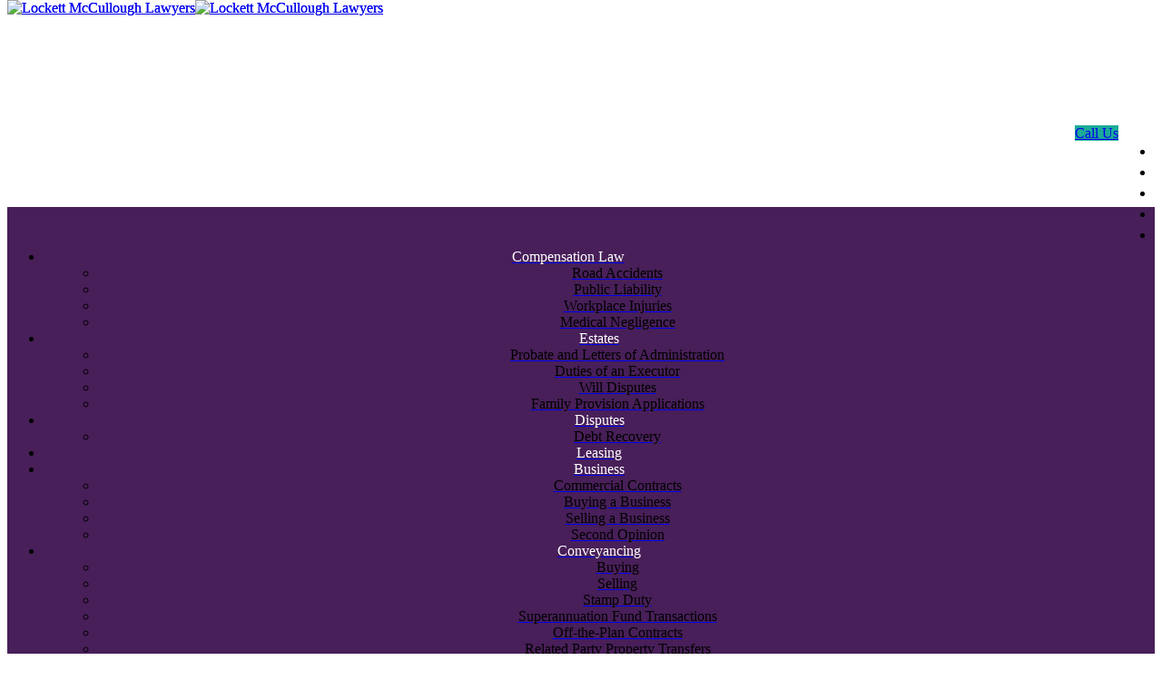

--- FILE ---
content_type: text/html; charset=UTF-8
request_url: https://lockettmccullough.com.au/government-targeting-phoenix-developers-with-new-gst-withholding-regime/
body_size: 17691
content:
<!DOCTYPE HTML>
<!--[if IE 6]>
<html class="oldie ie6" lang="en-AU">
<![endif]-->
<!--[if IE 7]>
<html class="oldie ie7" lang="en-AU">
<![endif]-->
<!--[if IE 8]>
<html class="oldie ie8" lang="en-AU">
<![endif]-->
<!--[if !(IE 6) | !(IE 7) | !(IE 8)  ]><!-->
<html lang="en-AU">
<!--<![endif]-->
<head>
    <!-- Meta, title, CSS, favicons, etc. -->
    <meta charset="utf-8">
    
    <!--[if lt IE 9]>
    <meta http-equiv="X-UA-Compatible" content="IE=edge">
    <script src="https://lockettmccullough.com.au/wp-content/themes/ammo-1/assets/plugins/html5shiv.js"></script>
    <![endif]-->
	
	<!-- Favicons -->
	<link rel='shortcut icon' href='https://lockettmccullough.com.au/wp-content/uploads/2016/07/LM-Favicon.jpg'/>   	<meta name="viewport" content="width=device-width, initial-scale=1.0">   	<meta name='robots' content='max-image-preview:large' />

<!-- Google Tag Manager for WordPress by gtm4wp.com -->
<script data-cfasync="false" data-pagespeed-no-defer>
	var gtm4wp_datalayer_name = "dataLayer";
	var dataLayer = dataLayer || [];
</script>
<!-- End Google Tag Manager for WordPress by gtm4wp.com --><link rel='dns-prefetch' href='//fonts.googleapis.com' />
<link rel='dns-prefetch' href='//s.w.org' />
<link rel='dns-prefetch' href='//hcaptcha.com' />
<link rel="alternate" type="application/rss+xml" title="Lockett McCullough Lawyers &raquo; Feed" href="https://lockettmccullough.com.au/feed/" />
<link rel="alternate" type="application/rss+xml" title="Lockett McCullough Lawyers &raquo; Comments Feed" href="https://lockettmccullough.com.au/comments/feed/" />
<script type="text/javascript">
window._wpemojiSettings = {"baseUrl":"https:\/\/s.w.org\/images\/core\/emoji\/13.1.0\/72x72\/","ext":".png","svgUrl":"https:\/\/s.w.org\/images\/core\/emoji\/13.1.0\/svg\/","svgExt":".svg","source":{"concatemoji":"https:\/\/lockettmccullough.com.au\/wp-includes\/js\/wp-emoji-release.min.js?ver=5.9.12"}};
/*! This file is auto-generated */
!function(e,a,t){var n,r,o,i=a.createElement("canvas"),p=i.getContext&&i.getContext("2d");function s(e,t){var a=String.fromCharCode;p.clearRect(0,0,i.width,i.height),p.fillText(a.apply(this,e),0,0);e=i.toDataURL();return p.clearRect(0,0,i.width,i.height),p.fillText(a.apply(this,t),0,0),e===i.toDataURL()}function c(e){var t=a.createElement("script");t.src=e,t.defer=t.type="text/javascript",a.getElementsByTagName("head")[0].appendChild(t)}for(o=Array("flag","emoji"),t.supports={everything:!0,everythingExceptFlag:!0},r=0;r<o.length;r++)t.supports[o[r]]=function(e){if(!p||!p.fillText)return!1;switch(p.textBaseline="top",p.font="600 32px Arial",e){case"flag":return s([127987,65039,8205,9895,65039],[127987,65039,8203,9895,65039])?!1:!s([55356,56826,55356,56819],[55356,56826,8203,55356,56819])&&!s([55356,57332,56128,56423,56128,56418,56128,56421,56128,56430,56128,56423,56128,56447],[55356,57332,8203,56128,56423,8203,56128,56418,8203,56128,56421,8203,56128,56430,8203,56128,56423,8203,56128,56447]);case"emoji":return!s([10084,65039,8205,55357,56613],[10084,65039,8203,55357,56613])}return!1}(o[r]),t.supports.everything=t.supports.everything&&t.supports[o[r]],"flag"!==o[r]&&(t.supports.everythingExceptFlag=t.supports.everythingExceptFlag&&t.supports[o[r]]);t.supports.everythingExceptFlag=t.supports.everythingExceptFlag&&!t.supports.flag,t.DOMReady=!1,t.readyCallback=function(){t.DOMReady=!0},t.supports.everything||(n=function(){t.readyCallback()},a.addEventListener?(a.addEventListener("DOMContentLoaded",n,!1),e.addEventListener("load",n,!1)):(e.attachEvent("onload",n),a.attachEvent("onreadystatechange",function(){"complete"===a.readyState&&t.readyCallback()})),(n=t.source||{}).concatemoji?c(n.concatemoji):n.wpemoji&&n.twemoji&&(c(n.twemoji),c(n.wpemoji)))}(window,document,window._wpemojiSettings);
</script>
<style type="text/css">
img.wp-smiley,
img.emoji {
	display: inline !important;
	border: none !important;
	box-shadow: none !important;
	height: 1em !important;
	width: 1em !important;
	margin: 0 0.07em !important;
	vertical-align: -0.1em !important;
	background: none !important;
	padding: 0 !important;
}
</style>
	<link rel='stylesheet' id='litespeed-cache-dummy-css'  href='https://lockettmccullough.com.au/wp-content/plugins/litespeed-cache/assets/css/litespeed-dummy.css?ver=5.9.12' type='text/css' media='all' />
<link rel='stylesheet' id='wp-block-library-css'  href='https://lockettmccullough.com.au/wp-includes/css/dist/block-library/style.min.css?ver=5.9.12' type='text/css' media='all' />
<style id='global-styles-inline-css' type='text/css'>
body{--wp--preset--color--black: #000000;--wp--preset--color--cyan-bluish-gray: #abb8c3;--wp--preset--color--white: #ffffff;--wp--preset--color--pale-pink: #f78da7;--wp--preset--color--vivid-red: #cf2e2e;--wp--preset--color--luminous-vivid-orange: #ff6900;--wp--preset--color--luminous-vivid-amber: #fcb900;--wp--preset--color--light-green-cyan: #7bdcb5;--wp--preset--color--vivid-green-cyan: #00d084;--wp--preset--color--pale-cyan-blue: #8ed1fc;--wp--preset--color--vivid-cyan-blue: #0693e3;--wp--preset--color--vivid-purple: #9b51e0;--wp--preset--gradient--vivid-cyan-blue-to-vivid-purple: linear-gradient(135deg,rgba(6,147,227,1) 0%,rgb(155,81,224) 100%);--wp--preset--gradient--light-green-cyan-to-vivid-green-cyan: linear-gradient(135deg,rgb(122,220,180) 0%,rgb(0,208,130) 100%);--wp--preset--gradient--luminous-vivid-amber-to-luminous-vivid-orange: linear-gradient(135deg,rgba(252,185,0,1) 0%,rgba(255,105,0,1) 100%);--wp--preset--gradient--luminous-vivid-orange-to-vivid-red: linear-gradient(135deg,rgba(255,105,0,1) 0%,rgb(207,46,46) 100%);--wp--preset--gradient--very-light-gray-to-cyan-bluish-gray: linear-gradient(135deg,rgb(238,238,238) 0%,rgb(169,184,195) 100%);--wp--preset--gradient--cool-to-warm-spectrum: linear-gradient(135deg,rgb(74,234,220) 0%,rgb(151,120,209) 20%,rgb(207,42,186) 40%,rgb(238,44,130) 60%,rgb(251,105,98) 80%,rgb(254,248,76) 100%);--wp--preset--gradient--blush-light-purple: linear-gradient(135deg,rgb(255,206,236) 0%,rgb(152,150,240) 100%);--wp--preset--gradient--blush-bordeaux: linear-gradient(135deg,rgb(254,205,165) 0%,rgb(254,45,45) 50%,rgb(107,0,62) 100%);--wp--preset--gradient--luminous-dusk: linear-gradient(135deg,rgb(255,203,112) 0%,rgb(199,81,192) 50%,rgb(65,88,208) 100%);--wp--preset--gradient--pale-ocean: linear-gradient(135deg,rgb(255,245,203) 0%,rgb(182,227,212) 50%,rgb(51,167,181) 100%);--wp--preset--gradient--electric-grass: linear-gradient(135deg,rgb(202,248,128) 0%,rgb(113,206,126) 100%);--wp--preset--gradient--midnight: linear-gradient(135deg,rgb(2,3,129) 0%,rgb(40,116,252) 100%);--wp--preset--duotone--dark-grayscale: url('#wp-duotone-dark-grayscale');--wp--preset--duotone--grayscale: url('#wp-duotone-grayscale');--wp--preset--duotone--purple-yellow: url('#wp-duotone-purple-yellow');--wp--preset--duotone--blue-red: url('#wp-duotone-blue-red');--wp--preset--duotone--midnight: url('#wp-duotone-midnight');--wp--preset--duotone--magenta-yellow: url('#wp-duotone-magenta-yellow');--wp--preset--duotone--purple-green: url('#wp-duotone-purple-green');--wp--preset--duotone--blue-orange: url('#wp-duotone-blue-orange');--wp--preset--font-size--small: 13px;--wp--preset--font-size--medium: 20px;--wp--preset--font-size--large: 36px;--wp--preset--font-size--x-large: 42px;}.has-black-color{color: var(--wp--preset--color--black) !important;}.has-cyan-bluish-gray-color{color: var(--wp--preset--color--cyan-bluish-gray) !important;}.has-white-color{color: var(--wp--preset--color--white) !important;}.has-pale-pink-color{color: var(--wp--preset--color--pale-pink) !important;}.has-vivid-red-color{color: var(--wp--preset--color--vivid-red) !important;}.has-luminous-vivid-orange-color{color: var(--wp--preset--color--luminous-vivid-orange) !important;}.has-luminous-vivid-amber-color{color: var(--wp--preset--color--luminous-vivid-amber) !important;}.has-light-green-cyan-color{color: var(--wp--preset--color--light-green-cyan) !important;}.has-vivid-green-cyan-color{color: var(--wp--preset--color--vivid-green-cyan) !important;}.has-pale-cyan-blue-color{color: var(--wp--preset--color--pale-cyan-blue) !important;}.has-vivid-cyan-blue-color{color: var(--wp--preset--color--vivid-cyan-blue) !important;}.has-vivid-purple-color{color: var(--wp--preset--color--vivid-purple) !important;}.has-black-background-color{background-color: var(--wp--preset--color--black) !important;}.has-cyan-bluish-gray-background-color{background-color: var(--wp--preset--color--cyan-bluish-gray) !important;}.has-white-background-color{background-color: var(--wp--preset--color--white) !important;}.has-pale-pink-background-color{background-color: var(--wp--preset--color--pale-pink) !important;}.has-vivid-red-background-color{background-color: var(--wp--preset--color--vivid-red) !important;}.has-luminous-vivid-orange-background-color{background-color: var(--wp--preset--color--luminous-vivid-orange) !important;}.has-luminous-vivid-amber-background-color{background-color: var(--wp--preset--color--luminous-vivid-amber) !important;}.has-light-green-cyan-background-color{background-color: var(--wp--preset--color--light-green-cyan) !important;}.has-vivid-green-cyan-background-color{background-color: var(--wp--preset--color--vivid-green-cyan) !important;}.has-pale-cyan-blue-background-color{background-color: var(--wp--preset--color--pale-cyan-blue) !important;}.has-vivid-cyan-blue-background-color{background-color: var(--wp--preset--color--vivid-cyan-blue) !important;}.has-vivid-purple-background-color{background-color: var(--wp--preset--color--vivid-purple) !important;}.has-black-border-color{border-color: var(--wp--preset--color--black) !important;}.has-cyan-bluish-gray-border-color{border-color: var(--wp--preset--color--cyan-bluish-gray) !important;}.has-white-border-color{border-color: var(--wp--preset--color--white) !important;}.has-pale-pink-border-color{border-color: var(--wp--preset--color--pale-pink) !important;}.has-vivid-red-border-color{border-color: var(--wp--preset--color--vivid-red) !important;}.has-luminous-vivid-orange-border-color{border-color: var(--wp--preset--color--luminous-vivid-orange) !important;}.has-luminous-vivid-amber-border-color{border-color: var(--wp--preset--color--luminous-vivid-amber) !important;}.has-light-green-cyan-border-color{border-color: var(--wp--preset--color--light-green-cyan) !important;}.has-vivid-green-cyan-border-color{border-color: var(--wp--preset--color--vivid-green-cyan) !important;}.has-pale-cyan-blue-border-color{border-color: var(--wp--preset--color--pale-cyan-blue) !important;}.has-vivid-cyan-blue-border-color{border-color: var(--wp--preset--color--vivid-cyan-blue) !important;}.has-vivid-purple-border-color{border-color: var(--wp--preset--color--vivid-purple) !important;}.has-vivid-cyan-blue-to-vivid-purple-gradient-background{background: var(--wp--preset--gradient--vivid-cyan-blue-to-vivid-purple) !important;}.has-light-green-cyan-to-vivid-green-cyan-gradient-background{background: var(--wp--preset--gradient--light-green-cyan-to-vivid-green-cyan) !important;}.has-luminous-vivid-amber-to-luminous-vivid-orange-gradient-background{background: var(--wp--preset--gradient--luminous-vivid-amber-to-luminous-vivid-orange) !important;}.has-luminous-vivid-orange-to-vivid-red-gradient-background{background: var(--wp--preset--gradient--luminous-vivid-orange-to-vivid-red) !important;}.has-very-light-gray-to-cyan-bluish-gray-gradient-background{background: var(--wp--preset--gradient--very-light-gray-to-cyan-bluish-gray) !important;}.has-cool-to-warm-spectrum-gradient-background{background: var(--wp--preset--gradient--cool-to-warm-spectrum) !important;}.has-blush-light-purple-gradient-background{background: var(--wp--preset--gradient--blush-light-purple) !important;}.has-blush-bordeaux-gradient-background{background: var(--wp--preset--gradient--blush-bordeaux) !important;}.has-luminous-dusk-gradient-background{background: var(--wp--preset--gradient--luminous-dusk) !important;}.has-pale-ocean-gradient-background{background: var(--wp--preset--gradient--pale-ocean) !important;}.has-electric-grass-gradient-background{background: var(--wp--preset--gradient--electric-grass) !important;}.has-midnight-gradient-background{background: var(--wp--preset--gradient--midnight) !important;}.has-small-font-size{font-size: var(--wp--preset--font-size--small) !important;}.has-medium-font-size{font-size: var(--wp--preset--font-size--medium) !important;}.has-large-font-size{font-size: var(--wp--preset--font-size--large) !important;}.has-x-large-font-size{font-size: var(--wp--preset--font-size--x-large) !important;}
</style>
<link rel='stylesheet' id='themeton-google-font-roboto-condensed-css'  href='https://fonts.googleapis.com/css?family=Roboto+Condensed%3A&#038;ver=5.9.12' type='text/css' media='all' />
<link rel='stylesheet' id='themeton-google-font-roboto-css'  href='https://fonts.googleapis.com/css?family=Roboto%3A100%2C100italic%2C300%2C300italic%2Cregular%2Citalic%2C500%2C500italic%2C700%2C700italic%2C900%2C900italic&#038;subset=greek%2Ccyrillic%2Cgreek-ext%2Clatin%2Ccyrillic-ext%2Cvietnamese%2Clatin-ext&#038;ver=5.9.12' type='text/css' media='all' />
<link rel='stylesheet' id='bootstrap-css'  href='https://lockettmccullough.com.au/wp-content/themes/ammo-1/assets/plugins/bootstrap/css/bootstrap.min.css?ver=5.9.12' type='text/css' media='all' />
<link rel='stylesheet' id='device-mockups-css'  href='https://lockettmccullough.com.au/wp-content/themes/ammo-1/assets/plugins/device-mockups/device-mockups.css?ver=5.9.12' type='text/css' media='all' />
<link rel='stylesheet' id='prettyPhoto-css'  href='https://lockettmccullough.com.au/wp-content/themes/ammo-1/assets/plugins/prettyPhoto/css/prettyPhoto.css?ver=5.9.12' type='text/css' media='all' />
<link rel='stylesheet' id='swiper-css'  href='https://lockettmccullough.com.au/wp-content/themes/ammo-1/assets/plugins/swiper/idangerous.swiper.css?ver=5.9.12' type='text/css' media='all' />
<link rel='stylesheet' id='animate-css'  href='https://lockettmccullough.com.au/wp-content/themes/ammo-1/assets/css/animate.css?ver=5.9.12' type='text/css' media='all' />
<link rel='stylesheet' id='theme-default-styles-css'  href='https://lockettmccullough.com.au/wp-content/themes/ammo-1/style.css?ver=5.9.12' type='text/css' media='all' />
<link rel='stylesheet' id='theme-style-css'  href='https://lockettmccullough.com.au/wp-content/uploads/themeton/ammo-1.css?ver=5.9.12' type='text/css' media='all' />
<link rel='stylesheet' id='font-awesome-css'  href='https://lockettmccullough.com.au/wp-content/themes/ammo-1/assets/plugins/font-awesome/css/font-awesome.min.css?ver=5.9.12' type='text/css' media='all' />
<link rel='stylesheet' id='simple-line-icons-css'  href='https://lockettmccullough.com.au/wp-content/themes/ammo-1/assets/plugins/simple-line-icons/simple-line-icons.css?ver=5.9.12' type='text/css' media='all' />
<link rel='stylesheet' id='blox-style-css'  href='https://lockettmccullough.com.au/wp-content/themes/ammo-1/framework/Pagebuilder/css/blox-frontend.css?ver=5.9.12' type='text/css' media='all' />
<link rel='stylesheet' id='ms-main-css'  href='https://lockettmccullough.com.au/wp-content/plugins/masterslider/public/assets/css/masterslider.main.css?ver=3.6.1' type='text/css' media='all' />
<link rel='stylesheet' id='ms-custom-css'  href='https://lockettmccullough.com.au/wp-content/uploads/masterslider/custom.css?ver=3.3' type='text/css' media='all' />
<link rel='stylesheet' id='wp-add-custom-css-css'  href='https://lockettmccullough.com.au?display_custom_css=css&#038;ver=5.9.12' type='text/css' media='all' />
<script type='text/javascript' src='https://lockettmccullough.com.au/wp-includes/js/jquery/jquery.min.js?ver=3.6.0' id='jquery-core-js'></script>
<script type='text/javascript' src='https://lockettmccullough.com.au/wp-includes/js/jquery/jquery-migrate.min.js?ver=3.3.2' id='jquery-migrate-js'></script>
<link rel="https://api.w.org/" href="https://lockettmccullough.com.au/wp-json/" /><link rel="alternate" type="application/json" href="https://lockettmccullough.com.au/wp-json/wp/v2/posts/2121" /><link rel="EditURI" type="application/rsd+xml" title="RSD" href="https://lockettmccullough.com.au/xmlrpc.php?rsd" />
<link rel="wlwmanifest" type="application/wlwmanifest+xml" href="https://lockettmccullough.com.au/wp-includes/wlwmanifest.xml" /> 
<meta name="generator" content="WordPress 5.9.12" />
<link rel="canonical" href="https://lockettmccullough.com.au/government-targeting-phoenix-developers-with-new-gst-withholding-regime/" />
<link rel='shortlink' href='https://lockettmccullough.com.au/?p=2121' />
<link rel="alternate" type="application/json+oembed" href="https://lockettmccullough.com.au/wp-json/oembed/1.0/embed?url=https%3A%2F%2Flockettmccullough.com.au%2Fgovernment-targeting-phoenix-developers-with-new-gst-withholding-regime%2F" />
<link rel="alternate" type="text/xml+oembed" href="https://lockettmccullough.com.au/wp-json/oembed/1.0/embed?url=https%3A%2F%2Flockettmccullough.com.au%2Fgovernment-targeting-phoenix-developers-with-new-gst-withholding-regime%2F&#038;format=xml" />
<meta name="google-site-verification" content="0gWM1f7krKkJwEjeu5tZeXtA1SqInVf44F_20ozCBpA" />
<!-- Global site tag (gtag.js) - Google Analytics -->
<script async src="https://www.googletagmanager.com/gtag/js?id=UA-100695550-1"></script>
<script>
  window.dataLayer = window.dataLayer || [];
  function gtag(){dataLayer.push(arguments);}
  gtag('js', new Date());

  gtag('config', 'UA-100695550-1');
</script>

<!-- Facebook Pixel Code -->

<script>

!function(f,b,e,v,n,t,s)

{if(f.fbq)return;n=f.fbq=function(){n.callMethod?

n.callMethod.apply(n,arguments):n.queue.push(arguments)};

if(!f._fbq)f._fbq=n;n.push=n;n.loaded=!0;n.version='2.0';

n.queue=[];t=b.createElement(e);t.async=!0;

t.src=v;s=b.getElementsByTagName(e)[0];

s.parentNode.insertBefore(t,s)}(window,document,'script',

'https://connect.facebook.net/en_US/fbevents.js');

fbq('init', '1198306104193357'); 

fbq('track', 'PageView');

</script>

<noscript>

<img height="1" width="1" 

src="https://www.facebook.com/tr?id=1198306104193357&ev=PageView

&noscript=1"/>

</noscript>

<!-- End Facebook Pixel Code -->
<script>var ms_grabbing_curosr='https://lockettmccullough.com.au/wp-content/plugins/masterslider/public/assets/css/common/grabbing.cur',ms_grab_curosr='https://lockettmccullough.com.au/wp-content/plugins/masterslider/public/assets/css/common/grab.cur';</script>
<meta name="generator" content="MasterSlider 3.6.1 - Responsive Touch Image Slider" />
<style>
.h-captcha{position:relative;display:block;margin-bottom:2rem;padding:0;clear:both}.h-captcha[data-size="normal"]{width:303px;height:78px}.h-captcha[data-size="compact"]{width:164px;height:144px}.h-captcha[data-size="invisible"]{display:none}.h-captcha::before{content:'';display:block;position:absolute;top:0;left:0;background:url(https://lockettmccullough.com.au/wp-content/plugins/hcaptcha-for-forms-and-more/assets/images/hcaptcha-div-logo.svg) no-repeat;border:1px solid #fff0;border-radius:4px}.h-captcha[data-size="normal"]::before{width:300px;height:74px;background-position:94% 28%}.h-captcha[data-size="compact"]::before{width:156px;height:136px;background-position:50% 79%}.h-captcha[data-theme="light"]::before,body.is-light-theme .h-captcha[data-theme="auto"]::before,.h-captcha[data-theme="auto"]::before{background-color:#fafafa;border:1px solid #e0e0e0}.h-captcha[data-theme="dark"]::before,body.is-dark-theme .h-captcha[data-theme="auto"]::before,html.wp-dark-mode-active .h-captcha[data-theme="auto"]::before,html.drdt-dark-mode .h-captcha[data-theme="auto"]::before{background-image:url(https://lockettmccullough.com.au/wp-content/plugins/hcaptcha-for-forms-and-more/assets/images/hcaptcha-div-logo-white.svg);background-repeat:no-repeat;background-color:#333;border:1px solid #f5f5f5}@media (prefers-color-scheme:dark){.h-captcha[data-theme="auto"]::before{background-image:url(https://lockettmccullough.com.au/wp-content/plugins/hcaptcha-for-forms-and-more/assets/images/hcaptcha-div-logo-white.svg);background-repeat:no-repeat;background-color:#333;border:1px solid #f5f5f5}}.h-captcha[data-theme="custom"]::before{background-color:initial}.h-captcha[data-size="invisible"]::before{display:none}.h-captcha iframe{position:relative}div[style*="z-index: 2147483647"] div[style*="border-width: 11px"][style*="position: absolute"][style*="pointer-events: none"]{border-style:none}
</style>

<!-- Google Tag Manager for WordPress by gtm4wp.com -->
<!-- GTM Container placement set to footer -->
<script data-cfasync="false" data-pagespeed-no-defer type="text/javascript">
	var dataLayer_content = {"pagePostType":"post","pagePostType2":"single-post","pageCategory":["conveyancing"],"pagePostAuthor":"Courtney Lockett"};
	dataLayer.push( dataLayer_content );
</script>
<script data-cfasync="false" data-pagespeed-no-defer type="text/javascript">
(function(w,d,s,l,i){w[l]=w[l]||[];w[l].push({'gtm.start':
new Date().getTime(),event:'gtm.js'});var f=d.getElementsByTagName(s)[0],
j=d.createElement(s),dl=l!='dataLayer'?'&l='+l:'';j.async=true;j.src=
'//www.googletagmanager.com/gtm.js?id='+i+dl;f.parentNode.insertBefore(j,f);
})(window,document,'script','dataLayer','GTM-KHXPVGZ');
</script>
<!-- End Google Tag Manager for WordPress by gtm4wp.com --><script>
                var blox_plugin_path = "https://lockettmccullough.com.au/wp-content/themes/ammo-1/framework/Pagebuilder/";
                var blox_ajax_url = "https://lockettmccullough.com.au/wp-admin/admin-ajax.php";
          </script><!--Customizer CSS--> 
        <style type="text/css">body{  }
.page-title.section{  }@media only screen and (-webkit-min-device-pixel-ratio: 1.3), only screen and (-o-min-device-pixel-ratio: 13/10), only screen and (min-resolution: 120dpi) {
          }.header-style .main-menu .navmenu-cell .navbar-nav li  {
padding: 0px 10px;
}



.btn-success:hover, .btn-success:focus, .btn-success:active, .btn-success.active, .open .dropdown-toggle.btn-success, .btn-success {
background-color: #1CAB98;
}

.ms-tabs .ms-thumb-frame {
background: white;
}
.ms-tabs .ms-thumb-frame-selected {
    opacity: 1;
    background: #EDEDED;
}
.blox-element.service-block.boxed, .blox-element.service-block.bordered {
    padding: 5%;
}

.white p, .white h1, .white h2, .white h3, .white h4, .white h5 {
color: white!important;
}

.page-title.section {
background-size: cover;
}

.grid-loop .entry .entry-meta {
display: none;
}

.top-bar .topbar-item {
float: right!important;
}



.blox-element.service-block .blox-icon {
color: #461c57;
}

.header-style .site-brand h1.navbar-brand,
.header-style .site-brand div.navbar-brand {
display: none;
}

.top-bar {
height: 140px;
}

.header-style .main-menu .navmenu-cell .navbar-nav li:last-child {
border: none;
}


h4 {
line-height: 1.5;
}
.page-title.section h1 {
font-size: 30px;
font-weight: 600;
color: #461c57;
background-color: rgba(255,255,255,0.5);
padding: 8px;
width: 550px;
}

.page-title.section {
border-bottom: none;
}

[class^="fa-"], [class*=" fa-"] {
font-size: 20px;
}

.conveyancing-promo {
font-size: 20px;
font-weight: 500;
color: #461C57;
}


#gform_submit_button_1 {
padding: 5px 30px;
}

#post-2130 > .container { /* Get Quote Page */
width: 100% !important;
padding-right: 0 !important;
padding-left: 0 !important;
} .row-get-quote {
width: 100%  !important;
background-size: cover;
left: 0 !important;
} .get-quote-steps {
background-color: #fff !important;
} #gform_fields_1 li:not(:last-child) .gfield_label {
display: none !important;
} .get-quote-services .blox-element.service-block .blox-icon {
color: #fff;
}

.header-style .main-menu .navmenu-cell .navbar-nav li a:hover, .header-style .main-menu .navmenu-cell .navbar-nav li a:focus {
    color: #461c57;
    border-bottom: 3px solid #fff;
    margin-bottom: -2px;
}
@media (max-width: 740px) {
.mobile {
display: block!important;
}

.desktop {
display: none!important;
}

.header-style .site-brand img {
margin-top: 0px;
}

.conveyancing-promo {
display: none;
}

.list-inline {
text-align: center;
padding-top: 10px;
}

@media (max-width: 740px) {
.top-bar {
    height: 80px!important;
}

.ms-slide .ms-layer {
display: none;
}
}

@media only screen and (min-width:768px) {

.header-style .main-menu .navmenu-cell .navbar-nav li a {
    color: #ffffff!important;
}


#header .container {
    width: 100%!important;
    background: #481F59!important;
}


.header-style .main-menu .site-brand {
    position: absolute;
    top: 0px;
}

.header-style .main-menu .navmenu-cell .navbar-nav li {
    border: none;
}

.top-bar .top-bar-right {
padding-top: 20px;
}

.header-style .main-menu .navmenu-cell {
    display: block;
}

.header-style .main-menu .navmenu-cell .navbar-nav li ul.dropdown-menu li > a {
    background: #461c57;
}

.header-style .main-menu .navmenu-cell .navbar-nav li ul.dropdown-menu li > a:hover{
    background: #461c57;
color: white;
}

.header-style .main-menu {
    background: #461C57;
}

.header-style .main-menu .navmenu-cell .navbar-nav li a .menu-text {
    color: white;
}

#header .container {
width: 100%;
}

.header-style .main-menu .navmenu-cell .navbar-nav li a {
    line-height: 75px;
}

.header-style {
    height: 75px;
}

.header-style .main-menu .navmenu-cell .navbar-nav li ul.dropdown-menu {
top: 75px;
}

.header-style .main-menu .site-brand {
    position: absolute;
    top: 0px;
}

.header-style .site-brand img.normal {
    width: 250px;
    height: 120px;
}

.mobile {
display: none!important;
}

.desktop {
display: block!important;
}

.get-quote-steps {
margin-top: 100px;
}
#post-2130 .container .col-xs-12.col-sm-6.col-md-6.col-lg-6  {
padding-left: 20px !important;
padding-right: 20px !important;
}
}



          </style>
        <!-- /Theme Options Panel -->
        <style>
.gform_previous_button+.h-captcha{margin-top:2rem}.gform_footer.before .h-captcha[data-size="normal"]{margin-bottom:3px}.gform_footer.before .h-captcha[data-size="compact"]{margin-bottom:0}.gform_wrapper.gravity-theme .gform_footer,.gform_wrapper.gravity-theme .gform_page_footer{flex-wrap:wrap}.gform_wrapper.gravity-theme .h-captcha,.gform_wrapper.gravity-theme .h-captcha{margin:0;flex-basis:100%}.gform_wrapper.gravity-theme input[type="submit"],.gform_wrapper.gravity-theme input[type="submit"]{align-self:flex-start}.gform_wrapper.gravity-theme .h-captcha~input[type="submit"],.gform_wrapper.gravity-theme .h-captcha~input[type="submit"]{margin:1em 0 0 0!important}
</style>
<link rel="icon" href="https://lockettmccullough.com.au/wp-content/uploads/2016/07/LM-Favicon.jpg" sizes="32x32" />
<link rel="icon" href="https://lockettmccullough.com.au/wp-content/uploads/2016/07/LM-Favicon.jpg" sizes="192x192" />
<link rel="apple-touch-icon" href="https://lockettmccullough.com.au/wp-content/uploads/2016/07/LM-Favicon.jpg" />
<meta name="msapplication-TileImage" content="https://lockettmccullough.com.au/wp-content/uploads/2016/07/LM-Favicon.jpg" />
		<style type="text/css" id="wp-custom-css">
			body.has-sidebar-left .single-content > .section-normal {
    min-height: 600px;
}

code { white-space: normal !important; }

.page-title.section h1 {     max-width: 100%; }

#header .header-style { height: auto; }

#footer { padding: 60px 0 40px; font-size: inherit; }

.btn-primary, button, html input[type="button"], input[type="reset"], input[type="submit"] {
    padding: 10px 20px;
    min-width: 150px;
}

.sgpb-popup-builder-content-3387 {
	padding: 35px;
}

.bar-text .call-us {
	margin-top: 10px
}

.top-bar {
	border-bottom: none;
}

@media (min-width: 768px) {
  .top-bar .top-bar-right {
    float: right;
    padding-top: 50px;
}

  .header-style .main-menu .navmenu-cell .navbar-nav li {
    border-left: none;
}
  
  .header-style .main-menu .navmenu-cell .navbar-nav li {
    padding: 0px 20px!important;
}
  
  .header-style .main-menu .navmenu-cell {
    display: block;
}
  
  .logo.site-brand {
    position: absolute;
    top: 0px;
}


.menu-text {
    color: white;
}

.dropdown-menu a .menu-text {
  color: black!important;
}


#header .container {
    width: 100%!important;
}

#header .navmenu-cell {
    background: #481F59;
    padding: 30px 0px;
}
}

@media (max-width: 768px) {
 .container {
    padding-left: 15px;
    padding-right: 15px;
	}
	
	#header .header-style .site-brand img.normal { 
		max-width: 150px;
    height: auto;
    margin: 10px; 
	}
	
	#header .top-bar-list {
		margin: 0;
    padding: 3px 0;
	}
	
	#header .top-bar-right .topbar-item:last-of-type {
		float: left !important;
	}
}		</style>
		
</head>
<body class="post-template-default single single-post postid-2121 single-format-standard slidemenu-push _masterslider _msp_version_3.6.1"><svg xmlns="http://www.w3.org/2000/svg" viewBox="0 0 0 0" width="0" height="0" focusable="false" role="none" style="visibility: hidden; position: absolute; left: -9999px; overflow: hidden;" ><defs><filter id="wp-duotone-dark-grayscale"><feColorMatrix color-interpolation-filters="sRGB" type="matrix" values=" .299 .587 .114 0 0 .299 .587 .114 0 0 .299 .587 .114 0 0 .299 .587 .114 0 0 " /><feComponentTransfer color-interpolation-filters="sRGB" ><feFuncR type="table" tableValues="0 0.49803921568627" /><feFuncG type="table" tableValues="0 0.49803921568627" /><feFuncB type="table" tableValues="0 0.49803921568627" /><feFuncA type="table" tableValues="1 1" /></feComponentTransfer><feComposite in2="SourceGraphic" operator="in" /></filter></defs></svg><svg xmlns="http://www.w3.org/2000/svg" viewBox="0 0 0 0" width="0" height="0" focusable="false" role="none" style="visibility: hidden; position: absolute; left: -9999px; overflow: hidden;" ><defs><filter id="wp-duotone-grayscale"><feColorMatrix color-interpolation-filters="sRGB" type="matrix" values=" .299 .587 .114 0 0 .299 .587 .114 0 0 .299 .587 .114 0 0 .299 .587 .114 0 0 " /><feComponentTransfer color-interpolation-filters="sRGB" ><feFuncR type="table" tableValues="0 1" /><feFuncG type="table" tableValues="0 1" /><feFuncB type="table" tableValues="0 1" /><feFuncA type="table" tableValues="1 1" /></feComponentTransfer><feComposite in2="SourceGraphic" operator="in" /></filter></defs></svg><svg xmlns="http://www.w3.org/2000/svg" viewBox="0 0 0 0" width="0" height="0" focusable="false" role="none" style="visibility: hidden; position: absolute; left: -9999px; overflow: hidden;" ><defs><filter id="wp-duotone-purple-yellow"><feColorMatrix color-interpolation-filters="sRGB" type="matrix" values=" .299 .587 .114 0 0 .299 .587 .114 0 0 .299 .587 .114 0 0 .299 .587 .114 0 0 " /><feComponentTransfer color-interpolation-filters="sRGB" ><feFuncR type="table" tableValues="0.54901960784314 0.98823529411765" /><feFuncG type="table" tableValues="0 1" /><feFuncB type="table" tableValues="0.71764705882353 0.25490196078431" /><feFuncA type="table" tableValues="1 1" /></feComponentTransfer><feComposite in2="SourceGraphic" operator="in" /></filter></defs></svg><svg xmlns="http://www.w3.org/2000/svg" viewBox="0 0 0 0" width="0" height="0" focusable="false" role="none" style="visibility: hidden; position: absolute; left: -9999px; overflow: hidden;" ><defs><filter id="wp-duotone-blue-red"><feColorMatrix color-interpolation-filters="sRGB" type="matrix" values=" .299 .587 .114 0 0 .299 .587 .114 0 0 .299 .587 .114 0 0 .299 .587 .114 0 0 " /><feComponentTransfer color-interpolation-filters="sRGB" ><feFuncR type="table" tableValues="0 1" /><feFuncG type="table" tableValues="0 0.27843137254902" /><feFuncB type="table" tableValues="0.5921568627451 0.27843137254902" /><feFuncA type="table" tableValues="1 1" /></feComponentTransfer><feComposite in2="SourceGraphic" operator="in" /></filter></defs></svg><svg xmlns="http://www.w3.org/2000/svg" viewBox="0 0 0 0" width="0" height="0" focusable="false" role="none" style="visibility: hidden; position: absolute; left: -9999px; overflow: hidden;" ><defs><filter id="wp-duotone-midnight"><feColorMatrix color-interpolation-filters="sRGB" type="matrix" values=" .299 .587 .114 0 0 .299 .587 .114 0 0 .299 .587 .114 0 0 .299 .587 .114 0 0 " /><feComponentTransfer color-interpolation-filters="sRGB" ><feFuncR type="table" tableValues="0 0" /><feFuncG type="table" tableValues="0 0.64705882352941" /><feFuncB type="table" tableValues="0 1" /><feFuncA type="table" tableValues="1 1" /></feComponentTransfer><feComposite in2="SourceGraphic" operator="in" /></filter></defs></svg><svg xmlns="http://www.w3.org/2000/svg" viewBox="0 0 0 0" width="0" height="0" focusable="false" role="none" style="visibility: hidden; position: absolute; left: -9999px; overflow: hidden;" ><defs><filter id="wp-duotone-magenta-yellow"><feColorMatrix color-interpolation-filters="sRGB" type="matrix" values=" .299 .587 .114 0 0 .299 .587 .114 0 0 .299 .587 .114 0 0 .299 .587 .114 0 0 " /><feComponentTransfer color-interpolation-filters="sRGB" ><feFuncR type="table" tableValues="0.78039215686275 1" /><feFuncG type="table" tableValues="0 0.94901960784314" /><feFuncB type="table" tableValues="0.35294117647059 0.47058823529412" /><feFuncA type="table" tableValues="1 1" /></feComponentTransfer><feComposite in2="SourceGraphic" operator="in" /></filter></defs></svg><svg xmlns="http://www.w3.org/2000/svg" viewBox="0 0 0 0" width="0" height="0" focusable="false" role="none" style="visibility: hidden; position: absolute; left: -9999px; overflow: hidden;" ><defs><filter id="wp-duotone-purple-green"><feColorMatrix color-interpolation-filters="sRGB" type="matrix" values=" .299 .587 .114 0 0 .299 .587 .114 0 0 .299 .587 .114 0 0 .299 .587 .114 0 0 " /><feComponentTransfer color-interpolation-filters="sRGB" ><feFuncR type="table" tableValues="0.65098039215686 0.40392156862745" /><feFuncG type="table" tableValues="0 1" /><feFuncB type="table" tableValues="0.44705882352941 0.4" /><feFuncA type="table" tableValues="1 1" /></feComponentTransfer><feComposite in2="SourceGraphic" operator="in" /></filter></defs></svg><svg xmlns="http://www.w3.org/2000/svg" viewBox="0 0 0 0" width="0" height="0" focusable="false" role="none" style="visibility: hidden; position: absolute; left: -9999px; overflow: hidden;" ><defs><filter id="wp-duotone-blue-orange"><feColorMatrix color-interpolation-filters="sRGB" type="matrix" values=" .299 .587 .114 0 0 .299 .587 .114 0 0 .299 .587 .114 0 0 .299 .587 .114 0 0 " /><feComponentTransfer color-interpolation-filters="sRGB" ><feFuncR type="table" tableValues="0.098039215686275 1" /><feFuncG type="table" tableValues="0 0.66274509803922" /><feFuncB type="table" tableValues="0.84705882352941 0.41960784313725" /><feFuncA type="table" tableValues="1 1" /></feComponentTransfer><feComposite in2="SourceGraphic" operator="in" /></filter></defs></svg>

	<div class="layout-wrapper">

		
		<div id="header_spacing" class="hidden-xs hidden-sm" style="height: 80px;"></div>
		<!-- Start Header
		================================================== -->
		<header id="header" class="header active-section navbar-inverse  " role="banner">

						<div id="top_bar" class="top-bar">
				<div class="container">
					<div class="row">
						<div class="col-sm-6">
							<div class="top-bar-left">
															</div>
						</div>
						<div class="col-sm-6">
							<div class="top-bar-right text-right">
								<div class="topbar-item"><ul class="top-bar-list list-inline"><li><a class="social-link facebook" href="https://www.facebook.com/lockettmccullough" target="_blank"><i class="fa fa fa-facebook"></i></a></li><li><a class="social-link twitter" href="https://twitter.com/lockettlawyers" target="_blank"><i class="fa fa fa-twitter"></i></a></li><li><a class="social-link linkedin" href="https://www.linkedin.com/company/lockettmccullough/" target="_blank"><i class="fa fa fa-linkedin"></i></a></li><li><a class="social-link youtube" href="https://www.youtube.com/@lockettmcculloughlawyers/about" target="_blank"><i class="fa fa fa-youtube"></i></a></li><li><a class="social-link instagram" href="https://www.instagram.com/lockettmccullough/" target="_blank"><i class="fa fa fa-instagram"></i></a></li></ul></div><div class="topbar-item"><span class="bar-text"><a href="#/" class="btn btn-success btn-lg call-us" id="call-us" target="_self" data-animate="none"> Call Us</a></span></div>							</div>
						</div>
					</div>
				</div>
			</div>
						
			<div class="container">
				<div class="row">
					<div class="header-style">
						<div class="hidden-lg hidden-md visible-sm visible-xs">
							<!-- Your Logo -->
							<div class="logo site-brand"><a href=https://lockettmccullough.com.au/><img src='https://lockettmccullough.com.au/wp-content/uploads/2016/07/Lockett-McCullough-Logo.png' alt='Lockett McCullough Lawyers' class='normal'/><img src="https://lockettmccullough.com.au/wp-content/uploads/2016/07/Lockett-McCullough-Logo.png" alt="Lockett McCullough Lawyers" style="width:250px;max-height:120px; height: auto !important" class="retina" /></a></div>						</div>
						<!-- Start Navigation -->
						<nav class="main-menu hidden-xs hidden-sm visible-md visible-lg" role="navigation">
															<!-- Your Logo -->
								<div class="logo site-brand"><a href=https://lockettmccullough.com.au/><img src='https://lockettmccullough.com.au/wp-content/uploads/2016/07/Lockett-McCullough-Logo.png' alt='Lockett McCullough Lawyers' class='normal'/><img src="https://lockettmccullough.com.au/wp-content/uploads/2016/07/Lockett-McCullough-Logo.png" alt="Lockett McCullough Lawyers" style="width:250px;max-height:120px; height: auto !important" class="retina" /></a></div>							
														<div class="navmenu-cell" style="text-align:center;">
								<ul class='nav navbar-nav'><li id="menu-item-2681" class="  menu-item menu-item-type-post_type menu-item-object-page menu-item-2681 menu-item-has-children has-children" style="">
                        <a href="https://lockettmccullough.com.au/compensation-law/"  style="">
                        	
                            <span class="menu-text">Compensation Law</span>
                            
                        </a>
                        <ul class="dropdown-menu"><li id="menu-item-2673" class=" menu-item menu-item-type-post_type menu-item-object-page menu-item-2673">
                        <a href="https://lockettmccullough.com.au/road-accidents/" >
                        	
                            <span class="menu-text">Road Accidents</span>
                            
                        </a>
                        
                      </li><li id="menu-item-2671" class=" menu-item menu-item-type-post_type menu-item-object-page menu-item-2671">
                        <a href="https://lockettmccullough.com.au/public-liability/" >
                        	
                            <span class="menu-text">Public Liability</span>
                            
                        </a>
                        
                      </li><li id="menu-item-2672" class=" menu-item menu-item-type-post_type menu-item-object-page menu-item-2672">
                        <a href="https://lockettmccullough.com.au/workplace-injuries/" >
                        	
                            <span class="menu-text">Workplace Injuries</span>
                            
                        </a>
                        
                      </li><li id="menu-item-2670" class=" menu-item menu-item-type-post_type menu-item-object-page menu-item-2670">
                        <a href="https://lockettmccullough.com.au/medical-negligence/" >
                        	
                            <span class="menu-text">Medical Negligence</span>
                            
                        </a>
                        
                      </li></ul>
                      </li><li id="menu-item-2286" class="  menu-item menu-item-type-post_type menu-item-object-page menu-item-2286 menu-item-has-children has-children" style="">
                        <a href="https://lockettmccullough.com.au/estates/"  style="">
                        	
                            <span class="menu-text">Estates</span>
                            
                        </a>
                        <ul class="dropdown-menu"><li id="menu-item-2220" class=" menu-item menu-item-type-post_type menu-item-object-page menu-item-2220">
                        <a href="https://lockettmccullough.com.au/probate-and-loa/" >
                        	
                            <span class="menu-text">Probate and Letters of Administration</span>
                            
                        </a>
                        
                      </li><li id="menu-item-2221" class=" menu-item menu-item-type-post_type menu-item-object-page menu-item-2221">
                        <a href="https://lockettmccullough.com.au/duties-of-an-executor/" >
                        	
                            <span class="menu-text">Duties of an Executor</span>
                            
                        </a>
                        
                      </li><li id="menu-item-2223" class=" menu-item menu-item-type-post_type menu-item-object-page menu-item-2223">
                        <a href="https://lockettmccullough.com.au/will-disputes/" >
                        	
                            <span class="menu-text">Will Disputes</span>
                            
                        </a>
                        
                      </li><li id="menu-item-2222" class=" menu-item menu-item-type-post_type menu-item-object-page menu-item-2222">
                        <a href="https://lockettmccullough.com.au/family-provision-applications/" >
                        	
                            <span class="menu-text">Family Provision Applications</span>
                            
                        </a>
                        
                      </li></ul>
                      </li><li id="menu-item-2228" class="  menu-item menu-item-type-post_type menu-item-object-page menu-item-2228 menu-item-has-children has-children" style="">
                        <a href="https://lockettmccullough.com.au/litigation-and-dispute-resolution/"  style="">
                        	
                            <span class="menu-text">Disputes</span>
                            
                        </a>
                        <ul class="dropdown-menu"><li id="menu-item-2230" class=" menu-item menu-item-type-post_type menu-item-object-page menu-item-2230">
                        <a href="https://lockettmccullough.com.au/debt-recovery/" >
                        	
                            <span class="menu-text">Debt Recovery</span>
                            
                        </a>
                        
                      </li></ul>
                      </li><li id="menu-item-2231" class="  menu-item menu-item-type-post_type menu-item-object-page menu-item-2231" style="">
                        <a href="https://lockettmccullough.com.au/leasing/"  style="">
                        	
                            <span class="menu-text">Leasing</span>
                            
                        </a>
                        
                      </li><li id="menu-item-2288" class="  menu-item menu-item-type-post_type menu-item-object-page menu-item-2288 menu-item-has-children has-children" style="">
                        <a href="https://lockettmccullough.com.au/transactions/"  style="">
                        	
                            <span class="menu-text">Business</span>
                            
                        </a>
                        <ul class="dropdown-menu"><li id="menu-item-2234" class=" menu-item menu-item-type-post_type menu-item-object-page menu-item-2234">
                        <a href="https://lockettmccullough.com.au/commercial-contracts/" >
                        	
                            <span class="menu-text">Commercial Contracts</span>
                            
                        </a>
                        
                      </li><li id="menu-item-2233" class=" menu-item menu-item-type-post_type menu-item-object-page menu-item-2233">
                        <a href="https://lockettmccullough.com.au/buying-a-business/" >
                        	
                            <span class="menu-text">Buying a Business</span>
                            
                        </a>
                        
                      </li><li id="menu-item-2232" class=" menu-item menu-item-type-post_type menu-item-object-page menu-item-2232">
                        <a href="https://lockettmccullough.com.au/selling-a-business/" >
                        	
                            <span class="menu-text">Selling a Business</span>
                            
                        </a>
                        
                      </li><li id="menu-item-2298" class=" menu-item menu-item-type-post_type menu-item-object-page menu-item-2298">
                        <a href="https://lockettmccullough.com.au/second-opinion/" >
                        	
                            <span class="menu-text">Second Opinion</span>
                            
                        </a>
                        
                      </li></ul>
                      </li><li id="menu-item-2255" class="  menu-item menu-item-type-post_type menu-item-object-page menu-item-2255 menu-item-has-children has-children" style="">
                        <a href="https://lockettmccullough.com.au/conveyancing/"  style="">
                        	
                            <span class="menu-text">Conveyancing</span>
                            
                        </a>
                        <ul class="dropdown-menu"><li id="menu-item-2254" class=" menu-item menu-item-type-post_type menu-item-object-page menu-item-2254">
                        <a href="https://lockettmccullough.com.au/buying/" >
                        	
                            <span class="menu-text">Buying</span>
                            
                        </a>
                        
                      </li><li id="menu-item-2253" class=" menu-item menu-item-type-post_type menu-item-object-page menu-item-2253">
                        <a href="https://lockettmccullough.com.au/selling/" >
                        	
                            <span class="menu-text">Selling</span>
                            
                        </a>
                        
                      </li><li id="menu-item-2252" class=" menu-item menu-item-type-post_type menu-item-object-page menu-item-2252">
                        <a href="https://lockettmccullough.com.au/stamp-duty/" >
                        	
                            <span class="menu-text">Stamp Duty</span>
                            
                        </a>
                        
                      </li><li id="menu-item-2276" class=" menu-item menu-item-type-post_type menu-item-object-page menu-item-2276">
                        <a href="https://lockettmccullough.com.au/superannuation-fund-transactions/" >
                        	
                            <span class="menu-text">Superannuation Fund Transactions</span>
                            
                        </a>
                        
                      </li><li id="menu-item-2274" class=" menu-item menu-item-type-post_type menu-item-object-page menu-item-2274">
                        <a href="https://lockettmccullough.com.au/off-the-plan-contracts/" >
                        	
                            <span class="menu-text">Off-the-Plan Contracts</span>
                            
                        </a>
                        
                      </li><li id="menu-item-2275" class=" menu-item menu-item-type-post_type menu-item-object-page menu-item-2275">
                        <a href="https://lockettmccullough.com.au/related-party-property-transfers/" >
                        	
                            <span class="menu-text">Related Party Property Transfers</span>
                            
                        </a>
                        
                      </li><li id="menu-item-2300" class=" menu-item menu-item-type-post_type menu-item-object-page menu-item-2300">
                        <a href="https://lockettmccullough.com.au/second-opinion/" >
                        	
                            <span class="menu-text">Second Opinion</span>
                            
                        </a>
                        
                      </li></ul>
                      </li><li id="menu-item-2289" class="  menu-item menu-item-type-post_type menu-item-object-page menu-item-2289 menu-item-has-children has-children" style="">
                        <a href="https://lockettmccullough.com.au/wills-estates-and-powers-of-attorney/"  style="">
                        	
                            <span class="menu-text">Wills</span>
                            
                        </a>
                        <ul class="dropdown-menu"><li id="menu-item-2261" class=" menu-item menu-item-type-post_type menu-item-object-page menu-item-2261">
                        <a href="https://lockettmccullough.com.au/estate-planning/" >
                        	
                            <span class="menu-text">Estate Planning</span>
                            
                        </a>
                        
                      </li><li id="menu-item-2262" class=" menu-item menu-item-type-post_type menu-item-object-page menu-item-2262">
                        <a href="https://lockettmccullough.com.au/wills/" >
                        	
                            <span class="menu-text">Wills</span>
                            
                        </a>
                        
                      </li><li id="menu-item-2263" class=" menu-item menu-item-type-post_type menu-item-object-page menu-item-2263">
                        <a href="https://lockettmccullough.com.au/powers-of-attorney/" >
                        	
                            <span class="menu-text">Powers of Attorney</span>
                            
                        </a>
                        
                      </li><li id="menu-item-2264" class=" menu-item menu-item-type-post_type menu-item-object-page menu-item-2264">
                        <a href="https://lockettmccullough.com.au/superannuation/" >
                        	
                            <span class="menu-text">Superannuation</span>
                            
                        </a>
                        
                      </li><li id="menu-item-2290" class=" menu-item menu-item-type-post_type menu-item-object-page menu-item-2290">
                        <a href="https://lockettmccullough.com.au/testamentary-trusts/" >
                        	
                            <span class="menu-text">Testamentary Trusts</span>
                            
                        </a>
                        
                      </li><li id="menu-item-2265" class=" menu-item menu-item-type-post_type menu-item-object-page menu-item-2265">
                        <a href="https://lockettmccullough.com.au/safe-custody/" >
                        	
                            <span class="menu-text">Safe Custody</span>
                            
                        </a>
                        
                      </li></ul>
                      </li><li id="menu-item-2291" class="  menu-item menu-item-type-post_type menu-item-object-page menu-item-2291 menu-item-has-children has-children" style="">
                        <a href="https://lockettmccullough.com.au/family-lawyers/"  style="">
                        	
                            <span class="menu-text">Family Law</span>
                            
                        </a>
                        <ul class="dropdown-menu"><li id="menu-item-2270" class=" menu-item menu-item-type-post_type menu-item-object-page menu-item-2270">
                        <a href="https://lockettmccullough.com.au/property-settlements/" >
                        	
                            <span class="menu-text">Property Settlements</span>
                            
                        </a>
                        
                      </li><li id="menu-item-2271" class=" menu-item menu-item-type-post_type menu-item-object-page menu-item-2271">
                        <a href="https://lockettmccullough.com.au/divorce/" >
                        	
                            <span class="menu-text">Divorce</span>
                            
                        </a>
                        
                      </li><li id="menu-item-2272" class=" menu-item menu-item-type-post_type menu-item-object-page menu-item-2272">
                        <a href="https://lockettmccullough.com.au/binding-financial-agreements/" >
                        	
                            <span class="menu-text">Binding Financial Agreements</span>
                            
                        </a>
                        
                      </li><li id="menu-item-2273" class=" menu-item menu-item-type-post_type menu-item-object-page menu-item-2273">
                        <a href="https://lockettmccullough.com.au/adoption/" >
                        	
                            <span class="menu-text">Adoption</span>
                            
                        </a>
                        
                      </li><li id="menu-item-2294" class=" menu-item menu-item-type-post_type menu-item-object-page menu-item-2294">
                        <a href="https://lockettmccullough.com.au/defence-superannuation/" >
                        	
                            <span class="menu-text">Defence Superannuation</span>
                            
                        </a>
                        
                      </li><li id="menu-item-2295" class=" menu-item menu-item-type-post_type menu-item-object-page menu-item-2295">
                        <a href="https://lockettmccullough.com.au/parenting-disputes/" >
                        	
                            <span class="menu-text">Parenting Disputes</span>
                            
                        </a>
                        
                      </li><li id="menu-item-2297" class=" menu-item menu-item-type-post_type menu-item-object-page menu-item-2297">
                        <a href="https://lockettmccullough.com.au/separation-dos-and-donts/" >
                        	
                            <span class="menu-text">Separation Do's & Don'ts</span>
                            
                        </a>
                        
                      </li><li id="menu-item-2299" class=" menu-item menu-item-type-post_type menu-item-object-page menu-item-2299">
                        <a href="https://lockettmccullough.com.au/second-opinion/" >
                        	
                            <span class="menu-text">Second Opinion</span>
                            
                        </a>
                        
                      </li></ul>
                      </li><li id="menu-item-2314" class="  menu-item menu-item-type-post_type menu-item-object-page menu-item-2314 menu-item-has-children has-children" style="">
                        <a href="https://lockettmccullough.com.au/contact-us/"  style="">
                        	
                            <span class="menu-text">Contact</span>
                            
                        </a>
                        <ul class="dropdown-menu"><li id="menu-item-3436" class=" menu-item menu-item-type-post_type menu-item-object-page menu-item-3436">
                        <a href="https://lockettmccullough.com.au/contact-toowong/" >
                        	
                            <span class="menu-text">Toowong</span>
                            
                        </a>
                        
                      </li><li id="menu-item-3435" class=" menu-item menu-item-type-post_type menu-item-object-page menu-item-3435">
                        <a href="https://lockettmccullough.com.au/contact-albany-creek/" >
                        	
                            <span class="menu-text">Albany Creek</span>
                            
                        </a>
                        
                      </li><li id="menu-item-3434" class=" menu-item menu-item-type-post_type menu-item-object-page menu-item-3434">
                        <a href="https://lockettmccullough.com.au/contact-noosa/" >
                        	
                            <span class="menu-text">Noosa</span>
                            
                        </a>
                        
                      </li></ul>
                      </li></ul>							</div>
	
						  							</nav>
	
						<!-- MOBILE MENU START -->
						<div id="mobile-menu-wrapper" class="visible-xs visible-sm" data-skin="0">
														<a class="mobile-menu-icon" href="javascript:;" id="mobile-menu-handler"><i class="fa fa-align-justify"></i></a>
							<div class="mobile-menu-content slidemenu-push">
															</div>
						</div>
						<!-- MOBILE MENU END -->
	
	
						<!-- WOOCOMMERCE MOBILE CART START -->
												<!-- WOOCOMMERCE MOBILE CART END -->
					</div>

				</div>
			</div>
		</header>
		<!-- ==================================================
		End Header -->
<!-- Start Title Section
================================================== 
<section class="page-title section">
	<div class="container">
		<div class="row">
			<div class="col-md-12">
				<div class="single-post-title">
					
				</div>
			</div>
		</div>
	</div>
</section>
================================================== 
End Title -->


<!-- Start Content
================================================== -->
<section class="primary section">
	<div class="container">
		<div class="row">
			<div class="col-md-12">
				<div class="row">
					<div class="col-md-9">
						<div class="content">
							
							<div class="row">
								<div class="col-md-12 single-content fit-video">
																		<div class="entry-title"><h1>Government targeting Phoenix developers with new GST Withholding Regime</h1></div>
									<ul class="entry-meta list-inline">
									    <li itemprop="datePublished" class="meta-date">June 11, 2018</li>
									    <li itemprop="author" class="meta-author">By <a href="https://lockettmccullough.com.au/author/courtney-lockett/" title="Posts by Courtney Lockett" rel="author">Courtney Lockett</a></li>
									    <li itemprop="keywords" class="meta-category">In <a href="https://lockettmccullough.com.au/category/conveyancing/" rel="category tag">Conveyancing</a></li>
									    <li itemprop="comment" class="meta-comment"><a href='https://lockettmccullough.com.au/government-targeting-phoenix-developers-with-new-gst-withholding-regime/#respond' title='No Comment'> No Comment</a></li>
									    <li class="meta-like pulse"><a href="javascript:;" data-pid="2121" class=""><i class="fa fa-heart"></i> <span>0</span></a></li>
									    									</ul>
									<p>In our latest blog, we focus on the implementation of the new <strong>GST Withholding Regime</strong>.</p>
<p>The Government has lost $1.8 billion in GST revenue between 2012-2017 from <em>phoenixing.</em> This occurs when developers complete residential developments and collect their GST at Settlement, however then declare the company insolvent without remitting the required GST to the ATO from their sales.</p>
<p>According to the ATO, <em>phoenixing</em> is one of the main forms of non-compliance and over $2 billion in GST debt has been written off.</p>
<p>In order to address the risks associated with this practice, the Government has introduced a <strong>GST Withholding Regime</strong> which comes into effect on 1 July 2018.  The changes will affect both buyers and sellers of &#8220;<em>new residential premises</em>&#8221; eg. new residential vacant land, subdivisions, newly constructed units/townhouses or newly constructed house and land packages.</p>
<p><strong>What must the Buyer do? </strong></p>
<p>The Buyer must withhold the GST, by either:-</p>
<ol>
<li>paying the GST amount to the ATO on or before settlement, or</li>
<li>providing a bank cheque drawn to the ATO to the Seller on settlement.</li>
</ol>
<p><strong>What must the Seller do?</strong></p>
<p>The Seller must provide notice to the Buyer if the property being sold is captured by the GST Withholding Regime.  It is an offence not to provide the relevant notice.</p>
<p><strong>Time Frames</strong></p>
<p>The GST Withholding Regime will apply to all contracts entered into on or after 1 July 2018.</p>
<p>Contracts entered into prior to 1 July 2018 which do not settle until on or after 1 July 2020 are also captured by the new provisions.</p>
<p>The ATO has created a <a href="https://www.ato.gov.au/Newsroom/smallbusiness/GST-and-excise/?utm_source=QLS+newsletters+list+%7C+2017&amp;utm_campaign=7fcf8c8fcc-qls-update-16May2018&amp;utm_medium=email&amp;utm_term=0_e21c5fd41e-7fcf8c8fcc-183233329">short video</a> which explains the upcoming changes.</p>
<p><strong>Moving Forward</strong></p>
<p>We will provide further updates to you when they become available.  As with most changes to property or taxation legislation, we anticipate that changes to the standard REIQ contract and Disclosure Statements will be necessary.  In addition, an approved Form may become available for use by sellers in complying with their notice obligations.</p>
<p>The inevitable impact of the proposed amendments is the loss of cash flow to developers who will lose the benefit of holding GST payments made at settlement for up to three months before their next Business Activity Statement is due. Additionally, financiers and developers will be impacted by a reduction in the funds available to pay down debt at settlement caused by the delayed mechanism for applying the margin scheme.</p>
<p>Developers may need to speak with financiers about the likely short-term cash flow impacts, and arrangements between property development partners may need to be revisited to the extent distribution or &#8216;waterfall&#8217; payment arrangements include payment to compensate for one party&#8217;s GST liability.</p>
<p>If you have any questions regarding the new GST Withholding Regime or require conveyancing services, please contact our experienced conveyancers and property lawyers on (07) 3870 8244 (Toowong conveyancing) or (07) 3264 7692 (Albany Creek conveyancing).</p>
<p>&nbsp;</p>
<p>&nbsp;</p>
<p>&nbsp;</p>
<p>&nbsp;</p>
<p>&nbsp;</p>
<p>&nbsp;</p>
<p>&nbsp;</p>
<p>&nbsp;</p>
<p>&nbsp;</p>
<p>&nbsp;</p>
<p>&nbsp;</p>
<p>&nbsp;</p>
<p>&nbsp;</p>
<p>&nbsp;</p>
<p>&nbsp;</p>
<p><span style="display: inline !important; float: none; background-color: #ffffff; color: #2c3e50; cursor: text; font-family: 'Roboto','Helvetica Neue',Helvetica,Arial,sans-serif; font-size: 14px; font-style: normal; font-variant: normal; font-weight: 300; letter-spacing: normal; orphans: 2; text-align: left; text-decoration: none; text-indent: 0px; text-transform: none; -webkit-text-stroke-width: 0px; white-space: normal; word-spacing: 0px;">Bowen Hills Conveyancing – Brisbane Conveyancing – East Brisbane Conveyancing – Fortitude Valley Conveyancing – Herston Conveyancing – Highgate Hill Conveyancing – Kangaroo Point Conveyancing – Kelvin Grove Conveyancing – New Farm Conveyancing – Newstead Conveyancing – Paddington Conveyancing – Petrie Terrace Conveyancing  – Red Hill Conveyancing – South Brisbane Conveyancing – Spring Hill Conveyancing – Teneriffe Conveyancing – West End Conveyancing – Woolloongabba Conveyancing</span><br />
<span style="display: inline !important; float: none; background-color: #ffffff; color: #2c3e50; cursor: text; font-family: 'Roboto','Helvetica Neue',Helvetica,Arial,sans-serif; font-size: 14px; font-style: normal; font-variant: normal; font-weight: 300; letter-spacing: normal; orphans: 2; text-align: left; text-decoration: none; text-indent: 0px; text-transform: none; -webkit-text-stroke-width: 0px; white-space: normal; word-spacing: 0px;">Albion Conveyancing – Alderley Conveyancing – Ascot Conveyancing – Aspley Conveyancing – Bald Hills Conveyancing – Banyo Conveyancing – Boondall Conveyancing – Bracken Ridge Conveyancing – Bridgeman Downs Conveyancing – Conveyancing &#8211;  Brighton Conveyancing – Brisbane Airport Conveyancing – Carseldine Conveyancing – Chermside Conveyancing – Chermside West Conveyancing – Clayfield Conveyancing – Deagon Conveyancing – Eagle Farm Conveyancing  – Everton Park Conveyancing – Ferny Grove Conveyancing – Fitzgibbon Conveyancing – Gaythorne Conveyancing – Geebung Conveyancing – Gordon Park Conveyancing – Grange Conveyancing – Hamilton Conveyancing – Hendra Conveyancing – Kalinga Conveyancing – Kedron Conveyancing – Keperra Conveyancing – Lutwyche Conveyancing – McDowall Conveyancing – Mitchelton Conveyancing – Myrtletown Conveyancing – Newmarket Conveyancing – Northgate Conveyancing – Nudgee Conveyancing – Nudgee Beach Conveyancing – Nundah Conveyancing – Pinkenba Conveyancing – Sandgate Conveyancing – Shorncliffe Conveyancing – Stafford Conveyancing – Stafford Heights Conveyancing – Taigum Conveyancing – Virginia Conveyancing – Wavell Heights Conveyancing – Wilston Conveyancing – Windsor Conveyancing – Wooloowin Conveyancing – Zillmere Conveyancing</span><br />
<span style="display: inline !important; float: none; background-color: #ffffff; color: #2c3e50; cursor: text; font-family: 'Roboto','Helvetica Neue',Helvetica,Arial,sans-serif; font-size: 14px; font-style: normal; font-variant: normal; font-weight: 300; letter-spacing: normal; orphans: 2; text-align: left; text-decoration: none; text-indent: 0px; text-transform: none; -webkit-text-stroke-width: 0px; white-space: normal; word-spacing: 0px;">Acacia Ridge Conveyancing – Algester Conveyancing – Annerley Conveyancing – Archerfield Conveyancing – Burbank Conveyancing – Calamvale Conveyancing &#8211; Coopers Plains Conveyancing– Darra Conveyancing – Doolandella Conveyancing – Drewvale Conveyancing– Durack Conveyancing – Dutton Park Conveyancing – Eight Mile Plains Conveyancing – Ellen Grove Conveyancing – Fairfield Conveyancing – Forest Lake Conveyancing – Greenslopes Conveyancing – Heathwood Conveyancing – Holland Park Conveyancing – Holland Park West Conveyancing – Inala Conveyancing – Karawatha Conveyancing – Kuraby Conveyancing – Larapinta Conveyancing – MacGregor Conveyancing – Mackenzie Conveyancing – Mansfield Conveyancing – Moorooka Conveyancing – Mount Gravatt Conveyancing – Mount Gravatt East Conveyancing – Nathan Conveyancing – Pallara Conveyancing – Parkinson Conveyancing – Richlands Conveyancing – Robertson Conveyancing – Rochedale Conveyancing – Rocklea Conveyancing – Runcorn Conveyancing &#8211; Salisbury Conveyancing – Seventeen Mile Rocks Conveyancing – Sinnamon Park Conveyancing – Stones Corner Conveyancing – Stretton Conveyancing – Sumner Conveyancing – Sunnybank Conveyancing – Sunnybank Hills Conveyancing – Tarragindi Conveyancing – Tennyson Conveyancing – Upper Mount Gravatt Conveyancing – Wacol Conveyancing – Willawong Conveyancing – Wishart Conveyancing – Yeerongpilly Conveyancing – Yeronga Conveyancing</span><br />
<span style="display: inline !important; float: none; background-color: #ffffff; color: #2c3e50; cursor: text; font-family: 'Roboto','Helvetica Neue',Helvetica,Arial,sans-serif; font-size: 14px; font-style: normal; font-variant: normal; font-weight: 300; letter-spacing: normal; orphans: 2; text-align: left; text-decoration: none; text-indent: 0px; text-transform: none; -webkit-text-stroke-width: 0px; white-space: normal; word-spacing: 0px;">Balmoral Conveyancing – Belmont Conveyancing – Bulimba Conveyancing – Camp Hill Conveyancing – Cannon Hill Conveyancing – Carina Conveyancing – Carina Heights Conveyancing &#8211; Carindale Conveyancing – Chandler Conveyancing – Coorparoo Conveyancing – Gumdale Conveyancing – Hawthorne Conveyancing – Hemmant Conveyancing – Lota Conveyancing– Lytton Conveyancing – Manly Conveyancing – Manly West Conveyancing – Moreton Island Conveyancing – Morningside Conveyancing – Murarrie Conveyancing – Norman Park Conveyancing – Port of Brisbane Conveyancing – Ransome Conveyancing – Seven Hills Conveyancing – Tingalpa Conveyancing – Wakerley Conveyancing – Wynnum Conveyancing – Wynnum West Conveyancing</span><br />
<span style="display: inline !important; float: none; background-color: #ffffff; color: #2c3e50; cursor: text; font-family: 'Roboto','Helvetica Neue',Helvetica,Arial,sans-serif; font-size: 14px; font-style: normal; font-variant: normal; font-weight: 300; letter-spacing: normal; orphans: 2; text-align: left; text-decoration: none; text-indent: 0px; text-transform: none; -webkit-text-stroke-width: 0px; white-space: normal; word-spacing: 0px;">Anstead Conveyancing – Ashgrove Conveyancing – Auchenflower Conveyancing – Bardon Conveyancing – Bellbowrie Conveyancing – Brookfield Conveyancing – Chapel Hill Conveyancing – Chelmer Conveyancing – Chuwar Conveyancing – Corinda Conveyancing – Enoggera Conveyancing – Enoggera Reservoir Conveyancing – Fig Tree Pocket Conveyancing – Graceville Conveyancing – Indooroopilly Conveyancing – Jamboree Heights Conveyancing – Jindalee Conveyancing – Karana Downs Conveyancing – Kenmore Conveyancing – Kenmore Hills Conveyancing – Kholo Conveyancing – Lake Manchester Conveyancing – Middle Park Conveyancing – Milton Conveyancing – Moggill Conveyancing – Mount Coot-tha Conveyancing – Mount Crosby Conveyancing – Mount Ommaney Conveyancing – Oxley Conveyancing – Pinjarra Hills Conveyancing – Pullenvale Conveyancing – Riverhills Conveyancing – Seventeen Mile Rocks Conveyancing – Sherwood Conveyancing – Sinnamon Park Conveyancing – St Lucia Conveyancing – Taringa Conveyancing – The Gap Conveyancing – Toowong Conveyancing – Upper Brookfield Conveyancing – Upper Kedron Conveyancing – Westlake Conveyancing</span><br />
<span style="display: inline !important; float: none; background-color: #ffffff; color: #2c3e50; cursor: text; font-family: 'Roboto','Helvetica Neue',Helvetica,Arial,sans-serif; font-size: 14px; font-style: normal; font-variant: normal; font-weight: 300; letter-spacing: normal; orphans: 2; text-align: left; text-decoration: none; text-indent: 0px; text-transform: none; -webkit-text-stroke-width: 0px; white-space: normal; word-spacing: 0px;">Augustine Heights Conveyancing – Barellan Point Conveyancing – Basin Pocket Conveyancing – Bellbird Park Conveyancing – Blacksoil Conveyancing – Blackstone Conveyancing – Booval Conveyancing – Brassall Conveyancing – Brookwater Conveyancing &#8211; Bundamba Conveyancing – Camira Conveyancing – Carole Park Conveyancing – Churchill Conveyancing – Chuwar Conveyancing – Coalfalls Conveyancing – Collingwood Park Conveyancing– Dinmore Conveyancing – East Ipswich Conveyancing – Eastern Heights Conveyancing – Ebbw Vale Conveyancing – Flinders View Conveyancing – Gailes Conveyancing – Goodna Conveyancing – Ipswich Conveyancing – Karalee Conveyancing – Karrabin Conveyancing – Leichhardt Conveyancing – Moores Pocket Conveyancing – Muirlea Conveyancing – New Chum Conveyancing – Newtown Conveyancing – North Booval Conveyancing– North Ipswich Conveyancing – North Tivoli Conveyancing – One Mile Conveyancing – Raceview Conveyancing – Redbank Conveyancing – Redbank Plains Conveyancing – Riverview Conveyancing – Sadliers Crossing Conveyancing – Silkstone Conveyancing – Springfield Conveyancing – Springfield Central Conveyancing – Springfield Lakes Conveyancing – Tivoli Conveyancing – West Ipswich Conveyancing – Woodend Conveyancing – Wulkuraka Conveyancing – Yamanto Conveyancing</span><br />
<span style="display: inline !important; float: none; background-color: #ffffff; color: #2c3e50; cursor: text; font-family: 'Roboto','Helvetica Neue',Helvetica,Arial,sans-serif; font-size: 14px; font-style: normal; font-variant: normal; font-weight: 300; letter-spacing: normal; orphans: 2; text-align: left; text-decoration: none; text-indent: 0px; text-transform: none; -webkit-text-stroke-width: 0px; white-space: normal; word-spacing: 0px;">Amberley Conveyancing – Ashwell Conveyancing – Calvert Conveyancing – Deebing Heights Conveyancing – Ebenezer Conveyancing – Goolman Conveyancing – Grandchester Conveyancing – Haigslea Conveyancing – Ironbark Conveyancing – Jeebropilly Conveyancing – Lanefield Conveyancing – Marburg Conveyancing – Mount Forbes Conveyancing – Mount MarrowConveyancing – Mutdapilly Conveyancing – Pine Mountain Conveyancing – Purga Conveyancing – Ripley Conveyancing – Rosewood Conveyancing – South Ripley Conveyancing – Spring Mountain Conveyancing – Swanbank Conveyancing – Tallegalla Conveyancing – Thagoona – The Bluff Conveyancing – Walloon Conveyancing – White Rock Conveyancing – Willowbank Conveyancing – Woolshed Conveyancing</span><br />
<span style="display: inline !important; float: none; background-color: #ffffff; color: #2c3e50; cursor: text; font-family: 'Roboto','Helvetica Neue',Helvetica,Arial,sans-serif; font-size: 14px; font-style: normal; font-variant: normal; font-weight: 300; letter-spacing: normal; orphans: 2; text-align: left; text-decoration: none; text-indent: 0px; text-transform: none; -webkit-text-stroke-width: 0px; white-space: normal; word-spacing: 0px;">Bahrs Scrub Conveyancing – Bannockburn Conveyancing – Beenleigh Conveyancing – Belivah Conveyancing – Berrinba Conveyancing – Bethania Conveyancing – Boronia Heights Conveyancing – Browns Plains Conveyancing – Buccan Conveyancing – Carbrook Conveyancing – Cedar Creek Conveyancing – Cedar Grove Conveyancing – Cedar Vale Conveyancing – Chambers Flat Conveyancing – Cornubia Conveyancing – Crestmead Conveyancing – Daisy Hill Conveyancing – Eagleby Conveyancing – Edens Landing Conveyancing – Forestdale Conveyancing – Greenbank Conveyancing – Heritage Park Conveyancing – Hillcrest Conveyancing – Holmview Conveyancing – Jimboomba Conveyancing – Kagaru Conveyancing – Kingston Conveyancing – Logan Central Conveyancing – Logan Reserve Conveyancing – Logan Village Conveyancing – Loganholme Conveyancing – Loganlea Conveyancing – Lyons Conveyancing – Marsden Conveyancing – Meadowbrook Conveyancing – Mount Warren Park Conveyancing – Mundoolun Conveyancing – Munruben Conveyancing – New Beith Conveyancing – North Maclean Conveyancing – Park Ridge South Conveyancing – Park Ridge Conveyancing – Priestdale Conveyancing – Regents Park Conveyancing – Rochedale South Conveyancing – Shailer Park Conveyancing – Slacks Creek Conveyancing – South Maclean Conveyancing – Springwood Conveyancing – Stockleigh Conveyancing – Tamborine Conveyancing – Tanah Merah Conveyancing – Underwood Conveyancing – Undullah Conveyancing – Veresdale Scrub Conveyancing – Veresdale Conveyancing – Waterford West Conveyancing – Waterford Conveyancing – Windaroo Conveyancing – Wolffdene Conveyancing – Woodhill Conveyancing – Woodridge Conveyancing – Yarrabilba Conveyancing</span><br />
<span style="display: inline !important; float: none; background-color: #ffffff; color: #2c3e50; cursor: text; font-family: 'Roboto','Helvetica Neue',Helvetica,Arial,sans-serif; font-size: 14px; font-style: normal; font-variant: normal; font-weight: 300; letter-spacing: normal; orphans: 2; text-align: left; text-decoration: none; text-indent: 0px; text-transform: none; -webkit-text-stroke-width: 0px; white-space: normal; word-spacing: 0px;">Alexandra Hills Conveyancing – Amity Point Conveyancing – Birkdale Conveyancing – Capalaba Conveyancing – Cleveland Conveyancing – Coochiemudlo Island Conveyancing – Dunwich Conveyancing – Karragarra Island Conveyancing – Lamb Island Conveyancing – Macleay Island Conveyancing – Mount Cotton Conveyancing – North Stradbroke Island Conveyancing – Ormiston Conveyancing – Point Lookout Conveyancing – Redland Bay Conveyancing – Russell Island Conveyancing – Sheldon Conveyancing – Thorneside Conveyancing – Thornlands Conveyancing – Victoria Point Conveyancing – Wellington Point Conveyancing</span><br />
<span style="display: inline !important; float: none; background-color: #ffffff; color: #2c3e50; cursor: text; font-family: 'Roboto','Helvetica Neue',Helvetica,Arial,sans-serif; font-size: 14px; font-style: normal; font-variant: normal; font-weight: 300; letter-spacing: normal; orphans: 2; text-align: left; text-decoration: none; text-indent: 0px; text-transform: none; -webkit-text-stroke-width: 0px; white-space: normal; word-spacing: 0px;">Albany Creek Conveyancing – Arana Hills Conveyancing – Banksia Beach Conveyancing – Beachmere Conveyancing – Bellara Conveyancing – Bongaree Conveyancing – Bray Park Conveyancing – Brendale Conveyancing – Bunya Conveyancing – Burpengary Conveyancing – Caboolture Conveyancing – Caboolture South Conveyancing – Cashmere Conveyancing – Clontarf Conveyancing – Dakabin Conveyancing – Deception Bay Conveyancing – Eatons Hill Conveyancing – Elimbah Conveyancing – Everton Hills Conveyancing  – Ferny Hills Conveyancing – Godwin Beach Conveyancing – Griffin Conveyancing – Joyner Conveyancing – Kallangur Conveyancing – Kippa-Ring Conveyancing – Kurwongbah Conveyancing – Lawnton Conveyancing – Mango Hill Conveyancing – Margate Conveyancing – Moodlu Conveyancing – Morayfield Conveyancing – Murrumba Downs Conveyancing – Narangba Conveyancing – Newport Conveyancing – Ningi Conveyancing – North Lakes Conveyancing – Petrie Conveyancing – Redcliffe Conveyancing – Rothwell Conveyancing – Sandstone Point Conveyancing – Scarborough Conveyancing – Strathpine Conveyancing – Upper Caboolture Conveyancing – Warner Conveyancing – Whiteside Conveyancing – Woody Point Conveyancing – Woorim Conveyancing</span><br />
<span style="display: inline !important; float: none; background-color: #ffffff; color: #2c3e50; cursor: text; font-family: 'Roboto','Helvetica Neue',Helvetica,Arial,sans-serif; font-size: 14px; font-style: normal; font-variant: normal; font-weight: 300; letter-spacing: normal; orphans: 2; text-align: left; text-decoration: none; text-indent: 0px; text-transform: none; -webkit-text-stroke-width: 0px; white-space: normal; word-spacing: 0px;">Armstrong Creek Conveyancing – Bellmere Conveyancing – Bellthorpe Conveyancing – Booroobin Conveyancing – Bracalba Conveyancing – Camp Mountain Conveyancing – Campbells Pocket Conveyancing – Cedar Creek Conveyancing – Cedarton Conveyancing – Clear Mountain Conveyancing – Closeburn Conveyancing – Commissioners Flat Conveyancing – D&#8217;Aguilar Conveyancing – Dayboro Conveyancing – Delaneys Creek Conveyancing – Donnybrook Conveyancing – Draper Conveyancing – Highvale Conveyancing – Jollys Lookout Conveyancing – King Scrub Conveyancing – Kobble Creek Conveyancing – Laceys Creek Conveyancing – Meldale Conveyancing – Moorina Conveyancing – Mount Delaney Conveyancing – Mount Glorious Conveyancing – Mount Mee  Conveyancing – Mount Nebo Conveyancing – Mount Pleasant Conveyancing – Mount Samson Conveyancing – Neurum Conveyancing – Ocean View Conveyancing – Rocksberg Conveyancing – Rush Creek Conveyancing – Samford Valley Conveyancing – Samford Village Conveyancing – Samsonvale Conveyancing – Stanmore Conveyancing – Stony Creek Conveyancing – Toorbul Conveyancing – Wamuran Basin Conveyancing – Wamuran Conveyancing – Welsby Conveyancing – White Patch Conveyancing – Wights Mountain Conveyancing – Woodford Conveyancing – Yugar Conveyancing</span></p>
								</div>
							</div>

							<!-- Post Author -->
														<div class="row">
								<div class="col-md-12">
									        <div class="item-author clearfix">
            <img alt='' src='https://lockettmccullough.com.au/wp-content/uploads/2023/04/courtney-lockett_avatar_1-60x60.jpeg' srcset='https://lockettmccullough.com.au/wp-content/uploads/2023/04/courtney-lockett_avatar_1-120x120.jpeg 2x' class='avatar avatar-60 photo' height='60' width='60' loading='lazy'/>            <h3>Written by <a href="https://lockettmccullough.com.au/author/courtney-lockett/" title="Posts by Courtney Lockett" rel="author">Courtney Lockett</a></h3>
            <div class="author-title-line"></div>
            <p>
                Courtney Lockett is a solicitor admitted in the Law Court of Queensland and the High Court of Australia with years of law practice in Brisbane and Townsville. She has experience in various specialised areas of law such as property law, business and commercial law, family law, criminal law, succession law, and litigation.
<a href="https://lockettmccullough.com.au/courtney-lockett/">Click here to learn more about Courtney</a> or follow her on <a href="https://au.linkedin.com/in/courtney-lockett">Linkedin</a>            </p>
        </div>
        								</div>
							</div>
														
							<div class="row">
                    <div class="col-xs-12 col-sm-12 col-md-12 col-lg-12">
                        <h3 class="related-posts">Related Posts</h3>
                        <div class="blox-element related-posts blog grid-loop">
                            <div class="row">
                                <div class="loop-container"><div class="col-md-4 col-sm-6 col-xs-12 loop-item">
                                <article itemscope="" itemtype="http://schema.org/BlogPosting" class="entry">
                                    <div class="entry-media">
                        <div class="entry-hover"><div class="hover-icon"><a href="https://lockettmccullough.com.au/everything-you-need-to-know-about-the-new-e-conveyancing-mandate/" title="" class=""><i class="fa fa-link"></i></a></div></div>
                        <img itemprop="image" src="https://lockettmccullough.com.au/wp-content/uploads/2023/02/E-Conveyancing-600x350.jpg" alt="" class="img-responsive" />
                    </div>

                                    <div class="relative">
                                        <div class="entry-title">
                                            <h2 itemprop="headline">
                                                <a itemprop="url" href="https://lockettmccullough.com.au/everything-you-need-to-know-about-the-new-e-conveyancing-mandate/">Everything you need to know about the new E-Conveyancing Mandate</a>
                                            </h2>
                                        </div>
                                        <ul class="entry-meta list-inline">
                                            <li itemprop="datePublished" class="meta-date">February 28, 2023</li>
                                            <li class="meta-like"><a href="javascript:;" data-pid="3673" class=""><i class="fa fa-heart"></i> <span>2</span></a></li>
                                        </ul>
                                    </div>
                                </article>
                            </div><div class="col-md-4 col-sm-6 col-xs-12 loop-item">
                                <article itemscope="" itemtype="http://schema.org/BlogPosting" class="entry">
                                    <div class="entry-media">
                        <div class="entry-hover"><div class="hover-icon"><a href="https://lockettmccullough.com.au/what-happens-to-crucial-contract-dates-over-the-christmas-new-year-period/" title="" class=""><i class="fa fa-link"></i></a></div></div>
                        <img itemprop="image" src="https://lockettmccullough.com.au/wp-content/uploads/2019/12/Crucial-Contract-Dates-over-Christmas-480x280.jpg" alt="" class="img-responsive" />
                    </div>

                                    <div class="relative">
                                        <div class="entry-title">
                                            <h2 itemprop="headline">
                                                <a itemprop="url" href="https://lockettmccullough.com.au/what-happens-to-crucial-contract-dates-over-the-christmas-new-year-period/">What happens to crucial contract dates over the Christmas / New Year period?</a>
                                            </h2>
                                        </div>
                                        <ul class="entry-meta list-inline">
                                            <li itemprop="datePublished" class="meta-date">November 21, 2022</li>
                                            <li class="meta-like"><a href="javascript:;" data-pid="3583" class=""><i class="fa fa-heart"></i> <span>0</span></a></li>
                                        </ul>
                                    </div>
                                </article>
                            </div><div class="col-md-4 col-sm-6 col-xs-12 loop-item">
                                <article itemscope="" itemtype="http://schema.org/BlogPosting" class="entry">
                                    <div class="entry-media">
                        <div class="entry-hover"><div class="hover-icon"><a href="https://lockettmccullough.com.au/searches-which-ones-do-you-need-to-undertake-when-buying-a-units/" title="" class=""><i class="fa fa-link"></i></a></div></div>
                        <img itemprop="image" src="https://lockettmccullough.com.au/wp-content/uploads/2019/09/Searches-units-480x280.jpg" alt="" class="img-responsive" />
                    </div>

                                    <div class="relative">
                                        <div class="entry-title">
                                            <h2 itemprop="headline">
                                                <a itemprop="url" href="https://lockettmccullough.com.au/searches-which-ones-do-you-need-to-undertake-when-buying-a-units/">Searches – which ones do you need to undertake when buying a unit?</a>
                                            </h2>
                                        </div>
                                        <ul class="entry-meta list-inline">
                                            <li itemprop="datePublished" class="meta-date">September 26, 2019</li>
                                            <li class="meta-like"><a href="javascript:;" data-pid="2391" class=""><i class="fa fa-heart"></i> <span>0</span></a></li>
                                        </ul>
                                    </div>
                                </article>
                            </div></div>
                            </div>
                        </div>
                    </div>
                  </div>							
							
						</div><!-- End .content -->

					</div>
					<div class="col-md-3">
		<div class="sidebar ">
		<aside id="search-3" class="widget widget_search"><div class="search-form">
                <form method="get" id="searchform" action="https://lockettmccullough.com.au/">
                    <div class="input-group">
                        <input type="text" class="form-control" name="s" placeholder="Type & Enter ...">
                        <span class="input-group-btn">
                            <button class="btn btn-default" type="submit">Go!</button>
                        </span>
                    </div>
                </form>
            </div></aside><aside id="categories-3" class="widget widget_categories"><h3 class="widget-title">Categories</h3>
			<ul>
					<li class="cat-item cat-item-34"><a href="https://lockettmccullough.com.au/category/compensation-law/">Compensation Law</a>
</li>
	<li class="cat-item cat-item-32"><a href="https://lockettmccullough.com.au/category/conveyancing/">Conveyancing</a>
</li>
	<li class="cat-item cat-item-30"><a href="https://lockettmccullough.com.au/category/estate-administration/">Estate Administration</a>
</li>
	<li class="cat-item cat-item-28"><a href="https://lockettmccullough.com.au/category/family-law/">Family Law</a>
</li>
	<li class="cat-item cat-item-2"><a href="https://lockettmccullough.com.au/category/in-the-media/">In the Media</a>
</li>
	<li class="cat-item cat-item-3"><a href="https://lockettmccullough.com.au/category/latest-news/">Latest News</a>
</li>
	<li class="cat-item cat-item-4"><a href="https://lockettmccullough.com.au/category/tips-and-advice/">Tips and Advice</a>
</li>
	<li class="cat-item cat-item-1"><a href="https://lockettmccullough.com.au/category/uncategorised/">Uncategorised</a>
</li>
	<li class="cat-item cat-item-29"><a href="https://lockettmccullough.com.au/category/wills-and-powers-of-attorney/">Wills and Powers of Attorney</a>
</li>
			</ul>

			</aside>	</div>
</div>				</div>
		</div>
		</div>
	</div>
</section>
<!-- End Content
================================================== -->

	<!-- Start Footer
	================================================== -->
	<footer id="footer" class="section">
	
		<div class="container">
			<div class="row">
			
                <div class='footer_widget_container footer_column_1 col-xs-12 col-sm-12 col-md-5 col-lg-5'><aside class="widget tt_recent_posts tt-widget"><h3 class="widget-title">Latest Articles</h3><ul><li><span class="widget-thumb"><span class="entry-format"></span></span><a href="https://lockettmccullough.com.au/nervous-shock-in-compensation-claims/">Nervous Shock in Compensation Claims</a><ul class="list-inline">
                    <li><a href="#" title=""><i class="fa fa-comments"></i> 0</a></li>
                    <li class="meta-like"><a href="javascript:;" data-pid="3788" class=""><i class="fa fa-heart"></i> <span>6</span></a></li>
                  </ul></li><li><span class="widget-thumb"><span class="entry-format"></span></span><a href="https://lockettmccullough.com.au/vicarious-trauma-in-the-legal-profession/">Vicarious Trauma in the Legal Profession</a><ul class="list-inline">
                    <li><a href="#" title=""><i class="fa fa-comments"></i> 0</a></li>
                    <li class="meta-like"><a href="javascript:;" data-pid="3786" class=""><i class="fa fa-heart"></i> <span>3</span></a></li>
                  </ul></li><li><span class="widget-thumb"><span class="entry-format"></span></span><a href="https://lockettmccullough.com.au/vicarious-trauma/">Vicarious Trauma</a><ul class="list-inline">
                    <li><a href="#" title=""><i class="fa fa-comments"></i> 0</a></li>
                    <li class="meta-like"><a href="javascript:;" data-pid="3784" class=""><i class="fa fa-heart"></i> <span>1</span></a></li>
                  </ul></li></ul></aside></div><div class='footer_widget_container footer_column_2 col-xs-12 col-sm-6 col-md-3 col-lg-3'><aside id="nav_menu-10" class="widget widget_nav_menu"><h3 class="widget-title">Quick Links</h3><div class="menu-top-menu-container"><ul id="menu-top-menu" class="menu"><li id="menu-item-2281" class="menu-item menu-item-type-post_type menu-item-object-page menu-item-home menu-item-2281"><a href="https://lockettmccullough.com.au/">Home</a></li>
<li id="menu-item-2282" class="menu-item menu-item-type-post_type menu-item-object-page menu-item-2282"><a href="https://lockettmccullough.com.au/about/">About</a></li>
<li id="menu-item-2207" class="menu-item menu-item-type-post_type menu-item-object-page menu-item-2207"><a href="https://lockettmccullough.com.au/our-team/">Team</a></li>
<li id="menu-item-2284" class="menu-item menu-item-type-post_type menu-item-object-page menu-item-2284"><a href="https://lockettmccullough.com.au/testimonials/">Testimonials</a></li>
<li id="menu-item-2285" class="menu-item menu-item-type-post_type menu-item-object-page menu-item-2285"><a href="https://lockettmccullough.com.au/our-services/">Services</a></li>
<li id="menu-item-2283" class="menu-item menu-item-type-post_type menu-item-object-page current_page_parent menu-item-2283"><a href="https://lockettmccullough.com.au/blog/">Blog</a></li>
<li id="menu-item-2280" class="menu-item menu-item-type-post_type menu-item-object-page menu-item-2280"><a href="https://lockettmccullough.com.au/contact-us/">Contact Us</a></li>
</ul></div></aside></div><div class='footer_widget_container footer_column_3 col-xs-12 col-sm-6 col-md-4 col-lg-4'><aside id="text-7" class="widget widget_text"><h3 class="widget-title">Request a Quote</h3>			<div class="textwidget"><!DOCTYPE html><html><head><meta charset='UTF-8' /></head><body class='GF_AJAX_POSTBACK'><p class="gform_not_found">Oops! We could not locate your form.</p></body></html>
</div>
		</aside></div>
			</div>
		</div>
	
	</footer>
	<!-- ================================================== 
	End Footer -->

    
    </div><!-- end wrapper -->

    <span class="gototop">
        <i class="fa fa-angle-up"></i>
    </span>

    <!--[if lt IE 9]>
    <script src="https://lockettmccullough.com.au/wp-content/themes/ammo-1/assets/plugins/respond.min.js"></script>
    <![endif]-->

    
<!-- GTM Container placement set to footer -->
<!-- Google Tag Manager (noscript) -->
				<noscript><iframe src="https://www.googletagmanager.com/ns.html?id=GTM-KHXPVGZ" height="0" width="0" style="display:none;visibility:hidden" aria-hidden="true"></iframe></noscript>
<!-- End Google Tag Manager (noscript) --><script type='text/javascript' src='https://lockettmccullough.com.au/wp-content/plugins/duracelltomi-google-tag-manager/dist/js/gtm4wp-form-move-tracker.js?ver=1.21.1' id='gtm4wp-form-move-tracker-js'></script>
<script type='text/javascript' src='https://lockettmccullough.com.au/wp-content/themes/ammo-1/assets/plugins/bootstrap/js/bootstrap.min.js?ver=5.9.12' id='bootstrap-js'></script>
<script type='text/javascript' src='https://lockettmccullough.com.au/wp-content/themes/ammo-1/assets/plugins/prettyPhoto/js/jquery.prettyPhoto.js?ver=5.9.12' id='prettyPhoto-js'></script>
<script type='text/javascript' src='https://lockettmccullough.com.au/wp-content/themes/ammo-1/assets/plugins/swiper/idangerous.swiper.js?ver=5.9.12' id='swiper-js'></script>
<script type='text/javascript' src='https://lockettmccullough.com.au/wp-content/themes/ammo-1/assets/plugins/waypoints.min.js?ver=5.9.12' id='waypoint-js'></script>
<script type='text/javascript' src='https://lockettmccullough.com.au/wp-content/themes/ammo-1/assets/plugins/stellar.js/jquery.stellar.min.js?ver=5.9.12' id='stellar-js'></script>
<script type='text/javascript' src='https://lockettmccullough.com.au/wp-content/themes/ammo-1/assets/plugins/jquery.scrollto.min.js?ver=5.9.12' id='scrollto-js'></script>
<script type='text/javascript' src='https://lockettmccullough.com.au/wp-content/themes/ammo-1/assets/plugins/jquery.localscroll.min.js?ver=5.9.12' id='localscroll-js'></script>
<script type='text/javascript' src='https://lockettmccullough.com.au/wp-content/themes/ammo-1/assets/plugins/isotope.pkgd.min.js?ver=5.9.12' id='isotope-js'></script>
<script type='text/javascript' src='https://lockettmccullough.com.au/wp-content/themes/ammo-1/assets/plugins/jquery.fitvids.js?ver=5.9.12' id='fitvideo-js'></script>
<script type='text/javascript' src='https://lockettmccullough.com.au/wp-content/themes/ammo-1/assets/plugins/jquery.cycle2.min.js?ver=5.9.12' id='jcycle2-js'></script>
<script type='text/javascript' src='https://lockettmccullough.com.au/wp-content/themes/ammo-1/assets/plugins/jplayer/jquery.jplayer.min.js?ver=5.9.12' id='jplayer-js'></script>
<script type='text/javascript' src='https://lockettmccullough.com.au/wp-content/themes/ammo-1/assets/plugins/jquery.counterup.min.js?ver=5.9.12' id='counterup-js'></script>
<script type='text/javascript' src='https://lockettmccullough.com.au/wp-content/themes/ammo-1/assets/js/themeton.menu.js?ver=5.9.12' id='themeton-menu-js'></script>
<script type='text/javascript' src='https://lockettmccullough.com.au/wp-content/themes/ammo-1/assets/js/scripts.js?ver=5.9.12' id='theme-script-js'></script>
<script type='text/javascript' src='https://lockettmccullough.com.au/wp-content/themes/ammo-1/framework/Pagebuilder/js/blox-frontend.js?ver=5.9.12' id='blox-script-js'></script>


</body>
</html>

<!-- Page cached by LiteSpeed Cache 7.3.0.1 on 2026-01-25 09:26:08 -->

--- FILE ---
content_type: text/css;charset=UTF-8
request_url: https://lockettmccullough.com.au/?display_custom_css=css&ver=5.9.12
body_size: 664
content:
/*
* General CSS
*/
iframe { max-width: 100%; }

/*
* Header
*/
header#header .header-style { height: auto; }

/*
* Footer
*/
#footer form label { color: black; }
#footer form li { margin: 0; }
/*
* Form
*/
#gform_wrapper_4 { width: 800px; margin: 0 auto; }
#gform_wrapper_4 ul.gform_fields { margin-right: -15px !important; margin-left: -15px !important; }
#gform_wrapper_4 li.gfield { clear: none; }
#gform_wrapper_4 .datepicker { width: 100%; }

#enquiry-form { margin-bottom: 30px; }
#enquiry-form > .row { margin-right: 0 !important; margin-left: 0 !important; display: -webkit-box; display: -webkit-flex; display: --flexbox; display: flex; flex-wrap: wrap; }
#enquiry-form > .row > [class*='col-'] { flex: 0 0 auto; padding-left: 0; padding-right: 0; display: flex; flex-direction: column; float: none; }
#enquiry-form #gform_wrapper_4 { background: #481F59; padding: 20px; min-height: 654px; }
#enquiry-form .bg-img { width: 100%; height: 100%; background-position: center; background-repeat: no-repeat; background-size: cover; }
#enquiry-form .gfield_label { display: none; }
#enquiry-form h3 { color: white; margin-bottom: -20px; }
#enquiry-form span.gform_description { margin-top: 30px; margin-bottom: -20px; color: white; }
#enquiry-form ul.gform_fields { margin-right: -5px !important; margin-left: -5px !important; }
#enquiry-form li.gfield { padding-left: 5px; padding-right: 5px; }
#enquiry-form input[type=submit] { background-color: #e9e9e9; color: black; }

#enquiry-form #gform_confirmation_wrapper_4 { min-height: 654px; background: #481F59; color: white; text-align: center; display: flex; align-items: center; justify-content: center; font-size: 24px; padding: 20px; }

@media (max-width: 991px) {
  #enquiry-form .bg-img { padding-bottom: 50%; }
  #enquiry-form span.gform_description { margin-top: 10px; margin-bottom: 0; }
  #enquiry-form > .row > [class*='col-'] { width: 100%; }
  #enquiry-form h3 { margin-bottom: 0; }
}

@media (max-width: 768px) {
  #top_bar { height: auto; }
  #top-bar .top-bar-left .topbar-item:first-child{ float: none !important; }
  
  .topbar-item { width: 100%; }
  
  .top-bar-left { overflow: hidden; }
  .top-bar-left img { position: relative; left: -10px; }
  
  .top-bar-right .top-bar-list { text-align: left; margin-bottom: 30px; }
  .top-bar-right .top-bar-list > li { padding-right: 20px; }
  
  .header-style { height: auto !important; }
  .header-style #mobile-menu-wrapper a.mobile-menu-icon{ line-height: 190%; }
  
  .mobile-menu-content ul li { margin-bottom: 15px; }
  
  .textwidget p { line-height: 1.5; font-size: 16px; }
  .textwidget a { display: inline-block; }
  
  .footer_widget_container .tt-widget ul li ul.list-inline { margin-top: 20px; text-align: right; }
  .footer_widget_container a { display: inline-block; line-height: 1.5; font-size: 16px; }
}

.ms-slide .ms-layer, .ms-fixed-layers .ms-layer, .ms-overlay-layers .ms-layer {
    display: none;
}

@media only screen and (min-width: 991px) {
  #footer .widget_nav_menu {
    padding-left: 50px;  
  }
}

@media (min-width: 768px) {
  .top-bar .top-bar-right {
    float: right;
    padding-top: 50px;
  }

  .header-style .main-menu .navmenu-cell .navbar-nav li {
    border-left: none;
  }
  
  .header-style .main-menu .navmenu-cell .navbar-nav li {
    padding: 0px 20px!important;
  }
  
  .header-style .main-menu .navmenu-cell {
    display: block;
  }
  
  .logo.site-brand {
    position: absolute;
    top: 0px;
  }


  .menu-text {
    color: white;
  }

  .dropdown-menu a .menu-text {
    color: black!important;
  }


  #header .container {
    width: 100%!important;
  }

  #header .navmenu-cell {
    background: #481F59;
    padding: 30px 0px;
  }
}